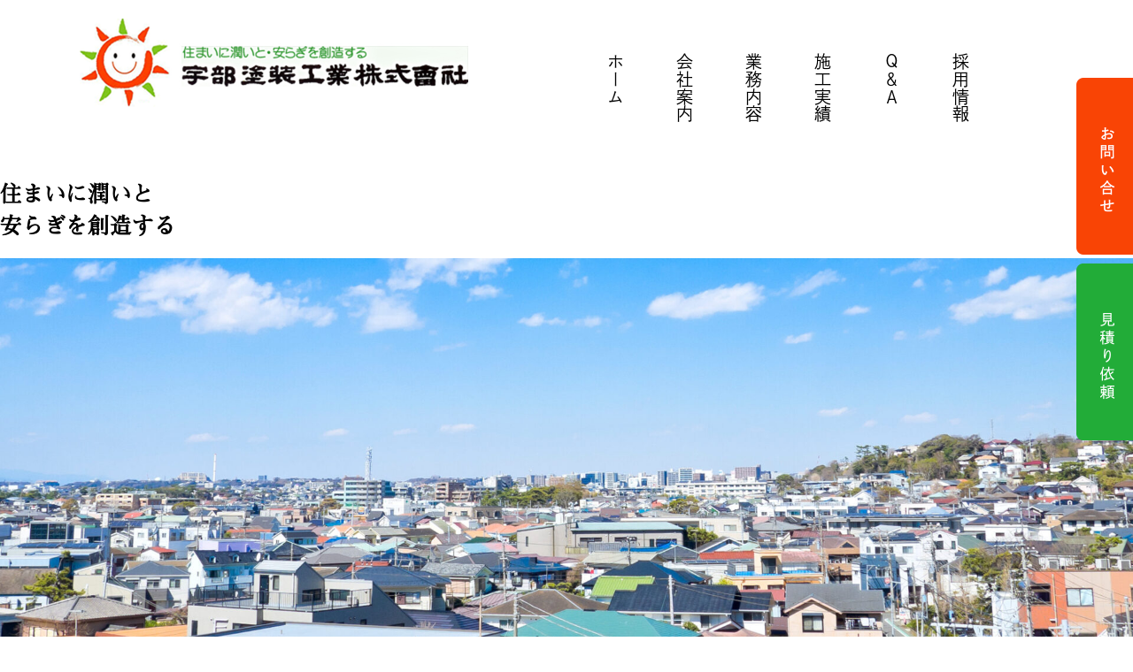

--- FILE ---
content_type: text/html; charset=UTF-8
request_url: https://www.ubetosou.com/2019/02/
body_size: 11998
content:
<!doctype html>
<html>

<head prefix="og: http://ogp.me/ns# fb: http://ogp.me/ns/fb# website: http://ogp.me/ns/website#">
  <meta charset="utf-8">
  <meta http-equiv="X-UA-Compatible" content="IE=Edge" />
  <meta property="og:type" content="website" />
  <meta property="og:locale" content="ja_JP">
  <meta name="viewport" content="width=device-width">
  <meta name="format-detection" content="telephone=no">


  <link rel="shortcut icon" type="image/vnd.microsoft.icon" href="https://www.ubetosou.com/cms/wp-content/themes/ubetosou/assets/img/favicon.ico">

  <link rel="apple-touch-icon" sizes="180x180" href="https://www.ubetosou.com/cms/wp-content/themes/ubetosou/assets/img/icon.png">
  <link rel="apple-touch-icon-precomposed" href="https://www.ubetosou.com/cms/wp-content/themes/ubetosou/assets/img/icon.png">

  <meta name="twitter:card" content="summary_large_image" />
  <meta name="twitter:image" content="https://www.ubetosou.com/cms/wp-content/themes/ubetosou/assets/img/fb.jpg">
  <meta property="og:image" content="https://www.ubetosou.com/cms/wp-content/themes/ubetosou/assets/img/fb.jpg">
  <meta property="og:image:width" content="1200" />
  <meta property="og:image:height" content="630" />
  <meta property="og:url" content="https://www.ubetosou.com">
  <meta property="og:description" content="山口県宇部市の宇部塗装工業は「どんなに小さな工事でも誠実施工」をモットーに、住宅、店舗のリフォームや防水、耐震、補修工事など建物に関するあらゆる分野で皆様の暮らしにお応えしています。">
  <meta name="twitter:description" content="山口県宇部市の宇部塗装工業は「どんなに小さな工事でも誠実施工」をモットーに、住宅、店舗のリフォームや防水、耐震、補修工事など建物に関するあらゆる分野で皆様の暮らしにお応えしています。">
  <meta property="og:title" content="2月 &#8211; 2019 &#8211; 宇部塗装工業株式会社 | 山口県宇部市の塗装・建築・防水工事 | 山口県宇部市の宇部塗装工業は「どんなに小さな工事でも誠実施工」をモットーに、住宅、店舗のリフォームや防水、耐震、補修工事など建物に関するあらゆる分野で皆様の暮らしにお応えしています。">
  <meta property="og:site_name" content="2月 &#8211; 2019 &#8211; 宇部塗装工業株式会社 | 山口県宇部市の塗装・建築・防水工事 | 山口県宇部市の宇部塗装工業は「どんなに小さな工事でも誠実施工」をモットーに、住宅、店舗のリフォームや防水、耐震、補修工事など建物に関するあらゆる分野で皆様の暮らしにお応えしています。">
  <meta name="twitter:title" content="2月 &#8211; 2019 &#8211; 宇部塗装工業株式会社 | 山口県宇部市の塗装・建築・防水工事 | 山口県宇部市の宇部塗装工業は「どんなに小さな工事でも誠実施工」をモットーに、住宅、店舗のリフォームや防水、耐震、補修工事など建物に関するあらゆる分野で皆様の暮らしにお応えしています。">

  <meta name="keywords" content="外壁,塗装,補修,耐震,防水工事">
  <meta name="description" content="山口県宇部市の宇部塗装工業は「どんなに小さな工事でも誠実施工」をモットーに、住宅、店舗のリフォームや防水、耐震、補修工事など建物に関するあらゆる分野で皆様の暮らしにお応えしています。">


  <link rel="stylesheet" href="https://cdnjs.cloudflare.com/ajax/libs/10up-sanitize.css/12.0.1/sanitize.min.css">
  <link rel="stylesheet" href="https://www.ubetosou.com/cms/wp-content/themes/ubetosou/assets/css/common.css?20260122101359">
      <link rel="stylesheet" href="https://www.ubetosou.com/cms/wp-content/themes/ubetosou/assets/css/style.css?20260122101359">
    <link rel="stylesheet" media="screen and (max-width: 640px)" href="https://www.ubetosou.com/cms/wp-content/themes/ubetosou/assets/css/sp.css?20260122101359">

  <script>
    (function(d) {
      var config = {
          kitId: 'eml0zaf',
          scriptTimeout: 3000,
          async: true
        },
        h = d.documentElement,
        t = setTimeout(function() {
          h.className = h.className.replace(/\bwf-loading\b/g, "") + " wf-inactive";
        }, config.scriptTimeout),
        tk = d.createElement("script"),
        f = false,
        s = d.getElementsByTagName("script")[0],
        a;
      h.className += " wf-loading";
      tk.src = 'https://use.typekit.net/' + config.kitId + '.js';
      tk.async = true;
      tk.onload = tk.onreadystatechange = function() {
        a = this.readyState;
        if (f || a && a != "complete" && a != "loaded") return;
        f = true;
        clearTimeout(t);
        try {
          Typekit.load(config)
        } catch (e) {}
      };
      s.parentNode.insertBefore(tk, s)
    })(document);
  </script>

<!-- <script src="https://code.jquery.com/jquery-2.2.4.min.js"></script> -->
  <title>2019年2月 | 宇部塗装工業株式会社 | 山口県宇部市の塗装・建築・防水工事</title>
<meta name='robots' content='max-image-preview:large' />
<link rel='dns-prefetch' href='//ajax.googleapis.com' />
<link rel='stylesheet' id='wp-block-library-css' href='https://www.ubetosou.com/cms/wp-includes/css/dist/block-library/style.min.css?ver=6.4.7' type='text/css' media='all' />
<style id='classic-theme-styles-inline-css' type='text/css'>
/*! This file is auto-generated */
.wp-block-button__link{color:#fff;background-color:#32373c;border-radius:9999px;box-shadow:none;text-decoration:none;padding:calc(.667em + 2px) calc(1.333em + 2px);font-size:1.125em}.wp-block-file__button{background:#32373c;color:#fff;text-decoration:none}
</style>
<style id='global-styles-inline-css' type='text/css'>
body{--wp--preset--color--black: #000000;--wp--preset--color--cyan-bluish-gray: #abb8c3;--wp--preset--color--white: #ffffff;--wp--preset--color--pale-pink: #f78da7;--wp--preset--color--vivid-red: #cf2e2e;--wp--preset--color--luminous-vivid-orange: #ff6900;--wp--preset--color--luminous-vivid-amber: #fcb900;--wp--preset--color--light-green-cyan: #7bdcb5;--wp--preset--color--vivid-green-cyan: #00d084;--wp--preset--color--pale-cyan-blue: #8ed1fc;--wp--preset--color--vivid-cyan-blue: #0693e3;--wp--preset--color--vivid-purple: #9b51e0;--wp--preset--gradient--vivid-cyan-blue-to-vivid-purple: linear-gradient(135deg,rgba(6,147,227,1) 0%,rgb(155,81,224) 100%);--wp--preset--gradient--light-green-cyan-to-vivid-green-cyan: linear-gradient(135deg,rgb(122,220,180) 0%,rgb(0,208,130) 100%);--wp--preset--gradient--luminous-vivid-amber-to-luminous-vivid-orange: linear-gradient(135deg,rgba(252,185,0,1) 0%,rgba(255,105,0,1) 100%);--wp--preset--gradient--luminous-vivid-orange-to-vivid-red: linear-gradient(135deg,rgba(255,105,0,1) 0%,rgb(207,46,46) 100%);--wp--preset--gradient--very-light-gray-to-cyan-bluish-gray: linear-gradient(135deg,rgb(238,238,238) 0%,rgb(169,184,195) 100%);--wp--preset--gradient--cool-to-warm-spectrum: linear-gradient(135deg,rgb(74,234,220) 0%,rgb(151,120,209) 20%,rgb(207,42,186) 40%,rgb(238,44,130) 60%,rgb(251,105,98) 80%,rgb(254,248,76) 100%);--wp--preset--gradient--blush-light-purple: linear-gradient(135deg,rgb(255,206,236) 0%,rgb(152,150,240) 100%);--wp--preset--gradient--blush-bordeaux: linear-gradient(135deg,rgb(254,205,165) 0%,rgb(254,45,45) 50%,rgb(107,0,62) 100%);--wp--preset--gradient--luminous-dusk: linear-gradient(135deg,rgb(255,203,112) 0%,rgb(199,81,192) 50%,rgb(65,88,208) 100%);--wp--preset--gradient--pale-ocean: linear-gradient(135deg,rgb(255,245,203) 0%,rgb(182,227,212) 50%,rgb(51,167,181) 100%);--wp--preset--gradient--electric-grass: linear-gradient(135deg,rgb(202,248,128) 0%,rgb(113,206,126) 100%);--wp--preset--gradient--midnight: linear-gradient(135deg,rgb(2,3,129) 0%,rgb(40,116,252) 100%);--wp--preset--font-size--small: 13px;--wp--preset--font-size--medium: 20px;--wp--preset--font-size--large: 36px;--wp--preset--font-size--x-large: 42px;--wp--preset--spacing--20: 0.44rem;--wp--preset--spacing--30: 0.67rem;--wp--preset--spacing--40: 1rem;--wp--preset--spacing--50: 1.5rem;--wp--preset--spacing--60: 2.25rem;--wp--preset--spacing--70: 3.38rem;--wp--preset--spacing--80: 5.06rem;--wp--preset--shadow--natural: 6px 6px 9px rgba(0, 0, 0, 0.2);--wp--preset--shadow--deep: 12px 12px 50px rgba(0, 0, 0, 0.4);--wp--preset--shadow--sharp: 6px 6px 0px rgba(0, 0, 0, 0.2);--wp--preset--shadow--outlined: 6px 6px 0px -3px rgba(255, 255, 255, 1), 6px 6px rgba(0, 0, 0, 1);--wp--preset--shadow--crisp: 6px 6px 0px rgba(0, 0, 0, 1);}:where(.is-layout-flex){gap: 0.5em;}:where(.is-layout-grid){gap: 0.5em;}body .is-layout-flow > .alignleft{float: left;margin-inline-start: 0;margin-inline-end: 2em;}body .is-layout-flow > .alignright{float: right;margin-inline-start: 2em;margin-inline-end: 0;}body .is-layout-flow > .aligncenter{margin-left: auto !important;margin-right: auto !important;}body .is-layout-constrained > .alignleft{float: left;margin-inline-start: 0;margin-inline-end: 2em;}body .is-layout-constrained > .alignright{float: right;margin-inline-start: 2em;margin-inline-end: 0;}body .is-layout-constrained > .aligncenter{margin-left: auto !important;margin-right: auto !important;}body .is-layout-constrained > :where(:not(.alignleft):not(.alignright):not(.alignfull)){max-width: var(--wp--style--global--content-size);margin-left: auto !important;margin-right: auto !important;}body .is-layout-constrained > .alignwide{max-width: var(--wp--style--global--wide-size);}body .is-layout-flex{display: flex;}body .is-layout-flex{flex-wrap: wrap;align-items: center;}body .is-layout-flex > *{margin: 0;}body .is-layout-grid{display: grid;}body .is-layout-grid > *{margin: 0;}:where(.wp-block-columns.is-layout-flex){gap: 2em;}:where(.wp-block-columns.is-layout-grid){gap: 2em;}:where(.wp-block-post-template.is-layout-flex){gap: 1.25em;}:where(.wp-block-post-template.is-layout-grid){gap: 1.25em;}.has-black-color{color: var(--wp--preset--color--black) !important;}.has-cyan-bluish-gray-color{color: var(--wp--preset--color--cyan-bluish-gray) !important;}.has-white-color{color: var(--wp--preset--color--white) !important;}.has-pale-pink-color{color: var(--wp--preset--color--pale-pink) !important;}.has-vivid-red-color{color: var(--wp--preset--color--vivid-red) !important;}.has-luminous-vivid-orange-color{color: var(--wp--preset--color--luminous-vivid-orange) !important;}.has-luminous-vivid-amber-color{color: var(--wp--preset--color--luminous-vivid-amber) !important;}.has-light-green-cyan-color{color: var(--wp--preset--color--light-green-cyan) !important;}.has-vivid-green-cyan-color{color: var(--wp--preset--color--vivid-green-cyan) !important;}.has-pale-cyan-blue-color{color: var(--wp--preset--color--pale-cyan-blue) !important;}.has-vivid-cyan-blue-color{color: var(--wp--preset--color--vivid-cyan-blue) !important;}.has-vivid-purple-color{color: var(--wp--preset--color--vivid-purple) !important;}.has-black-background-color{background-color: var(--wp--preset--color--black) !important;}.has-cyan-bluish-gray-background-color{background-color: var(--wp--preset--color--cyan-bluish-gray) !important;}.has-white-background-color{background-color: var(--wp--preset--color--white) !important;}.has-pale-pink-background-color{background-color: var(--wp--preset--color--pale-pink) !important;}.has-vivid-red-background-color{background-color: var(--wp--preset--color--vivid-red) !important;}.has-luminous-vivid-orange-background-color{background-color: var(--wp--preset--color--luminous-vivid-orange) !important;}.has-luminous-vivid-amber-background-color{background-color: var(--wp--preset--color--luminous-vivid-amber) !important;}.has-light-green-cyan-background-color{background-color: var(--wp--preset--color--light-green-cyan) !important;}.has-vivid-green-cyan-background-color{background-color: var(--wp--preset--color--vivid-green-cyan) !important;}.has-pale-cyan-blue-background-color{background-color: var(--wp--preset--color--pale-cyan-blue) !important;}.has-vivid-cyan-blue-background-color{background-color: var(--wp--preset--color--vivid-cyan-blue) !important;}.has-vivid-purple-background-color{background-color: var(--wp--preset--color--vivid-purple) !important;}.has-black-border-color{border-color: var(--wp--preset--color--black) !important;}.has-cyan-bluish-gray-border-color{border-color: var(--wp--preset--color--cyan-bluish-gray) !important;}.has-white-border-color{border-color: var(--wp--preset--color--white) !important;}.has-pale-pink-border-color{border-color: var(--wp--preset--color--pale-pink) !important;}.has-vivid-red-border-color{border-color: var(--wp--preset--color--vivid-red) !important;}.has-luminous-vivid-orange-border-color{border-color: var(--wp--preset--color--luminous-vivid-orange) !important;}.has-luminous-vivid-amber-border-color{border-color: var(--wp--preset--color--luminous-vivid-amber) !important;}.has-light-green-cyan-border-color{border-color: var(--wp--preset--color--light-green-cyan) !important;}.has-vivid-green-cyan-border-color{border-color: var(--wp--preset--color--vivid-green-cyan) !important;}.has-pale-cyan-blue-border-color{border-color: var(--wp--preset--color--pale-cyan-blue) !important;}.has-vivid-cyan-blue-border-color{border-color: var(--wp--preset--color--vivid-cyan-blue) !important;}.has-vivid-purple-border-color{border-color: var(--wp--preset--color--vivid-purple) !important;}.has-vivid-cyan-blue-to-vivid-purple-gradient-background{background: var(--wp--preset--gradient--vivid-cyan-blue-to-vivid-purple) !important;}.has-light-green-cyan-to-vivid-green-cyan-gradient-background{background: var(--wp--preset--gradient--light-green-cyan-to-vivid-green-cyan) !important;}.has-luminous-vivid-amber-to-luminous-vivid-orange-gradient-background{background: var(--wp--preset--gradient--luminous-vivid-amber-to-luminous-vivid-orange) !important;}.has-luminous-vivid-orange-to-vivid-red-gradient-background{background: var(--wp--preset--gradient--luminous-vivid-orange-to-vivid-red) !important;}.has-very-light-gray-to-cyan-bluish-gray-gradient-background{background: var(--wp--preset--gradient--very-light-gray-to-cyan-bluish-gray) !important;}.has-cool-to-warm-spectrum-gradient-background{background: var(--wp--preset--gradient--cool-to-warm-spectrum) !important;}.has-blush-light-purple-gradient-background{background: var(--wp--preset--gradient--blush-light-purple) !important;}.has-blush-bordeaux-gradient-background{background: var(--wp--preset--gradient--blush-bordeaux) !important;}.has-luminous-dusk-gradient-background{background: var(--wp--preset--gradient--luminous-dusk) !important;}.has-pale-ocean-gradient-background{background: var(--wp--preset--gradient--pale-ocean) !important;}.has-electric-grass-gradient-background{background: var(--wp--preset--gradient--electric-grass) !important;}.has-midnight-gradient-background{background: var(--wp--preset--gradient--midnight) !important;}.has-small-font-size{font-size: var(--wp--preset--font-size--small) !important;}.has-medium-font-size{font-size: var(--wp--preset--font-size--medium) !important;}.has-large-font-size{font-size: var(--wp--preset--font-size--large) !important;}.has-x-large-font-size{font-size: var(--wp--preset--font-size--x-large) !important;}
.wp-block-navigation a:where(:not(.wp-element-button)){color: inherit;}
:where(.wp-block-post-template.is-layout-flex){gap: 1.25em;}:where(.wp-block-post-template.is-layout-grid){gap: 1.25em;}
:where(.wp-block-columns.is-layout-flex){gap: 2em;}:where(.wp-block-columns.is-layout-grid){gap: 2em;}
.wp-block-pullquote{font-size: 1.5em;line-height: 1.6;}
</style>
<link rel='stylesheet' id='wp-pagenavi-css' href='https://www.ubetosou.com/cms/wp-content/plugins/wp-pagenavi/pagenavi-css.css?ver=2.70' type='text/css' media='all' />
<link rel='stylesheet' id='fancybox-css' href='https://www.ubetosou.com/cms/wp-content/plugins/easy-fancybox/fancybox/1.5.4/jquery.fancybox.min.css?ver=6.4.7' type='text/css' media='screen' />
<script type="text/javascript" src="//ajax.googleapis.com/ajax/libs/jquery/2.2.4/jquery.min.js?ver=2.2.4" id="jquery-js"></script>
<link rel="https://api.w.org/" href="https://www.ubetosou.com/wp-json/" /><link rel="EditURI" type="application/rsd+xml" title="RSD" href="https://www.ubetosou.com/cms/xmlrpc.php?rsd" />
<meta name="generator" content="WordPress 6.4.7" />
<noscript><style>.lazyload[data-src]{display:none !important;}</style></noscript><style>.lazyload{background-image:none !important;}.lazyload:before{background-image:none !important;}</style>
<!-- Global site tag (gtag.js) - Google Analytics -->
<script async src="https://www.googletagmanager.com/gtag/js?id=G-99WTVY67PK"></script>
<script>
  window.dataLayer = window.dataLayer || [];
  function gtag(){dataLayer.push(arguments);}
  gtag('js', new Date());

  gtag('config', 'G-99WTVY67PK');
  gtag('config', 'UA-52392276-42');
</script>
</head>

<body data-rsssl=1 class="home drawer drawer--top drawer--navbarTopGutter">

  <div class="sp-mode">
    <div class="drawer-navbar drawer-navbar--fixed" role="banner">
      <div class="drawer-container">
        <div class="drawer-navbar-header">
          <a class="drawer-brand" href="https://www.ubetosou.com"><img src="[data-uri]" alt="宇部塗装工業株式会社" data-src="https://www.ubetosou.com/cms/wp-content/themes/ubetosou/assets/img/common/logo.jpg" decoding="async" class="lazyload" data-eio-rwidth="878" data-eio-rheight="200"><noscript><img src="https://www.ubetosou.com/cms/wp-content/themes/ubetosou/assets/img/common/logo.jpg" alt="宇部塗装工業株式会社" data-eio="l"></noscript></a>
          <button type="button" class="drawer-toggle drawer-hamburger">
            <span class="sr-only">toggle navigation</span>
            <span class="drawer-hamburger-icon"></span>
          </button>
        </div>

        <nav class="drawer-nav" role="navigation">
          <ul class="drawer-menu">
            <li><a class="drawer-menu-item" href="https://www.ubetosou.com">ホーム</a></li>
            <li class="drawer-dropdown">
              <a class="drawer-menu-item" href="#" data-toggle="dropdown" role="button" aria-expanded="false">
                会社案内 <span class="drawer-caret"></span>
              </a>
              <ul class="drawer-dropdown-menu">
                <li><a class="drawer-dropdown-menu-item" href="https://www.ubetosou.com/news/">お知らせ</a></li>
                <li><a class="drawer-dropdown-menu-item" href="https://www.ubetosou.com/company/">会社案内</a></li>
                <li><a class="drawer-dropdown-menu-item" href="https://www.ubetosou.com/company/greeting/">社長挨拶</a></li>
                <li><a class="drawer-dropdown-menu-item" href="https://www.ubetosou.com/company/#history">沿革</a></li>
                <li><a class="drawer-dropdown-menu-item" href="https://www.ubetosou.com/company/access/">アクセス</a></li>
              </ul>
            </li>
            <li class="drawer-dropdown">
              <a class="drawer-menu-item" href="#" data-toggle="dropdown" role="button" aria-expanded="false">
                業務内容 <span class="drawer-caret"></span>
              </a>
              <ul class="drawer-dropdown-menu">
                <li><a class="drawer-dropdown-menu-item" href="https://www.ubetosou.com/business/">業務内容</a></li>
                <li><a class="drawer-dropdown-menu-item" href="https://www.ubetosou.com/business/reform/">住宅リフォーム</a></li>
                <li><a class="drawer-dropdown-menu-item" href="https://www.ubetosou.com/business/painting/">塗装工事</a></li>
                <li><a class="drawer-dropdown-menu-item" href="https://www.ubetosou.com/business/waterproof/">防水工事</a></li>
                <li><a class="drawer-dropdown-menu-item" href="https://www.ubetosou.com/business/earthquake_proof/">構造補修・耐震工事</a></li>
              </ul>
            </li>
            <li class="drawer-dropdown">
              <a class="drawer-menu-item" href="#" data-toggle="dropdown" role="button" aria-expanded="false">
                採用情報 <span class="drawer-caret"></span>
              </a>
              <ul class="drawer-dropdown-menu">
                <li><a class="drawer-dropdown-menu-item" href="https://www.ubetosou.com/recruit/">採用情報</a></li>
                <li><a class="drawer-dropdown-menu-item" href="https://www.ubetosou.com/recruit/day/">一日の流れ</a></li>
                <li><a class="drawer-dropdown-menu-item" href="https://www.ubetosou.com/recruit/message/">先輩社員の声</a></li>
              </ul>
            </li>
            <li><a class="drawer-menu-item" href="https://www.ubetosou.com/voice/">よくあるご質問</a></li>
            <li><a class="drawer-menu-item" href="https://www.ubetosou.com/result/">施工実績</a></li>
            <li class="drawer-dropdown">
              <a class="drawer-menu-item" href="#" data-toggle="dropdown" role="button" aria-expanded="false">
                その他 <span class="drawer-caret"></span>
              </a>
              <ul class="drawer-dropdown-menu">
                <li><a class="drawer-dropdown-menu-item" href="https://www.ubetosou.com/blog/">ブログ</a></li>
                <li><a class="drawer-dropdown-menu-item" href="https://www.ubetosou.com/recruit/">プライバシーポリシー</a></li>
                <li><a class="drawer-dropdown-menu-item" href="https://www.ubetosou.com/guide/">このサイトについて</a></li>
                <li><a class="drawer-dropdown-menu-item" href="https://www.ubetosou.com/sitemap/">サイトマップ</a></li>
              </ul>
            </li>
            <li class="info">
              <p class="btn"><a href="https://www.ubetosou.com/contact/"><i class="far fa-envelope"></i>お問い合わせ</a></p>
              <br><br>
              <p class="btn-1"><a href="https://www.ubetosou.com/estimate/"><i class="far fa-envelope"></i>見積り依頼</a></p>
            </li>
          </ul>
        </nav>

      </div>
    </div>
  </div><!-- /.sp-mode -->

  <header class="header">
    <div class="header__in">
      <h1 class="header__logo"><a href="https://www.ubetosou.com"><img src="[data-uri]" alt="宇部塗装工業株式会社" width="439" data-src="https://www.ubetosou.com/cms/wp-content/themes/ubetosou/assets/img/common/logo.jpg" decoding="async" class="lazyload" data-eio-rwidth="878" data-eio-rheight="200"><noscript><img src="https://www.ubetosou.com/cms/wp-content/themes/ubetosou/assets/img/common/logo.jpg" alt="宇部塗装工業株式会社" width="439" data-eio="l"></noscript></a></h1>
      <nav class="glnv">
        <ul class="glnv__list">
          <li><a href="https://www.ubetosou.com">ホーム</a></li>
          <li><a href="https://www.ubetosou.com/company/">会社案内</a></li>
          <li><a href="https://www.ubetosou.com/business/">業務内容</a></li>
          <li><a href="https://www.ubetosou.com/result/">施工実績</a></li>
          <li><a href="https://www.ubetosou.com/voice/">Ｑ＆Ａ</a></li>
          <li><a href="https://www.ubetosou.com/recruit/">採用情報</a></li>
        </ul><!-- /.glnv__list -->
      </nav>
    </div><!-- /.header__in -->
    <p class="header__contact">
      <a href="https://www.ubetosou.com/contact/"><img src="[data-uri]" alt="お問い合せ" width="64" data-src="https://www.ubetosou.com/cms/wp-content/themes/ubetosou/assets/img/common/btn_contact.png" decoding="async" class="lazyload" data-eio-rwidth="128" data-eio-rheight="400"><noscript><img src="https://www.ubetosou.com/cms/wp-content/themes/ubetosou/assets/img/common/btn_contact.png" alt="お問い合せ" width="64" data-eio="l"></noscript></a>
            <a href="https://www.ubetosou.com/estimate/"><img src="[data-uri]" alt="見積り" width="64" data-src="https://www.ubetosou.com/cms/wp-content/themes/ubetosou/assets/img/common/btn_estimate.png" decoding="async" class="lazyload" data-eio-rwidth="128" data-eio-rheight="400"><noscript><img src="https://www.ubetosou.com/cms/wp-content/themes/ubetosou/assets/img/common/btn_estimate.png" alt="見積り" width="64" data-eio="l"></noscript></a>
    </p><!-- /.header__contact -->

  </header>


<main class="main">
  <section class="kv">
    <h2 class="kv__ttl">
      住まいに潤いと<br>
      安らぎを創造する
    </h2>
    <p class="kv__img">
      <img src="[data-uri]" alt="" data-src="https://www.ubetosou.com/cms/wp-content/uploads/2021/06/mainimg_hero-scaled.jpg" decoding="async" class="lazyload" data-eio-rwidth="1920" data-eio-rheight="812"><noscript><img src="https://www.ubetosou.com/cms/wp-content/uploads/2021/06/mainimg_hero-scaled.jpg" alt="" data-eio="l"></noscript>
    </p><!-- /.kv__img -->
  </section>

  <div class="double">
    <section class="info">
      <h2 class="info__ttl">
        INFO
        <span class="info__ttl--small">お知らせ</span>
      </h2>
              <ul class="info__list">
                      <li>
              <p class="info__datearea">
                <span class="info__date">2025.12.16</span>
                <a class="info__label info__label--news" href="https://www.ubetosou.com/news/">NEWS</a>
              </p><!-- /.info__datearea -->
              <p class="info__this">
                <a href="https://www.ubetosou.com/news/%e5%b9%b4%e6%9c%ab%e5%b9%b4%e5%a7%8b%e4%bc%91%e6%a5%ad%e3%81%ae%e3%81%8a%e3%81%97%e3%82%89%e3%81%9b/">
                  年末年始休業のおしらせ                </a>
              </p><!-- /.info__this -->
            </li>
                      <li>
              <p class="info__datearea">
                <span class="info__date">2025.11.04</span>
                <a class="info__label info__label--news" href="https://www.ubetosou.com/news/">NEWS</a>
              </p><!-- /.info__datearea -->
              <p class="info__this">
                <a href="https://www.ubetosou.com/news/11-7%e9%87%91-%e8%87%a8%e6%99%82%e4%bc%91%e6%a5%ad%e3%81%ae%e3%81%8a%e7%9f%a5%e3%82%89%e3%81%9b/">
                  11/7(金) 臨時休業のお知らせ                </a>
              </p><!-- /.info__this -->
            </li>
                      <li>
              <p class="info__datearea">
                <span class="info__date">2025.08.07</span>
                <a class="info__label info__label--news" href="https://www.ubetosou.com/news/">NEWS</a>
              </p><!-- /.info__datearea -->
              <p class="info__this">
                <a href="https://www.ubetosou.com/news/%e5%a4%8f%e5%ad%a3%e4%bc%91%e6%9a%87%e3%81%ae%e3%81%8a%e3%81%97%e3%82%89%e3%81%9b/">
                  夏季休暇のおしらせ                </a>
              </p><!-- /.info__this -->
            </li>
                      <li>
              <p class="info__datearea">
                <span class="info__date">2025.05.29</span>
                <a class="info__label info__label--news" href="https://www.ubetosou.com/news/">NEWS</a>
              </p><!-- /.info__datearea -->
              <p class="info__this">
                <a href="https://www.ubetosou.com/news/5-30%e9%87%91%ef%bd%9e5-31%e5%9c%9f%e8%87%a8%e6%99%82%e4%bc%91%e6%a5%ad%e3%81%ae%e3%81%8a%e7%9f%a5%e3%82%89%e3%81%9b/">
                  5/30～5/31 臨時休業のお知らせ                </a>
              </p><!-- /.info__this -->
            </li>
                  </ul><!-- /.info__list -->
            <p class="info__more">
        <a href="https://www.ubetosou.com/news/">お知らせ一覧</a>
      </p><!-- /.info__more -->
    </section>
    <section class="info">
      <h2 class="info__ttl info__ttl--blog">
        BLOG
        <span class="info__ttl--small">ブログ</span>
      </h2>
              <ul class="info__list">
                      <li>
              <p class="info__datearea">
                <span class="info__date">2026.01.20</span>
                <a class="info__label info__label--blog" href="https://www.ubetosou.com/kouhou-blog/">広報ブログ</a>
              </p><!-- /.info__datearea -->
              <p class="info__this">
                <a href="https://www.ubetosou.com/blog/kouhou-blog/%e3%82%af%e3%83%aa%e3%83%bc%e3%83%b3%e3%83%ac%e3%83%bc%e3%82%b6%e3%83%bc%e5%b7%a5%e6%b3%95-%e7%8f%be%e5%a0%b4%e3%83%87%e3%83%a2%ef%bc%81/">
                  クリーンレーザー工法 現場デモ！                </a>
              </p><!-- /.info__this -->
            </li>
                      <li>
              <p class="info__datearea">
                <span class="info__date">2026.01.13</span>
                <a class="info__label info__label--blog" href="https://www.ubetosou.com/kouhou-blog/">広報ブログ</a>
              </p><!-- /.info__datearea -->
              <p class="info__this">
                <a href="https://www.ubetosou.com/blog/kouhou-blog/%e5%bf%98%e5%b9%b4%e4%bc%9a%f0%9f%8e%89-in-%e3%83%8e%e3%83%bc%e3%83%88%e3%83%ab%e3%83%80%e3%83%a0%e5%ae%87%e9%83%a8%e3%81%95%e3%82%93/">
                  忘年会🎉 in ノートルダム宇部さん                </a>
              </p><!-- /.info__this -->
            </li>
                      <li>
              <p class="info__datearea">
                <span class="info__date">2026.01.06</span>
                <a class="info__label info__label--blog" href="https://www.ubetosou.com/kouhou-blog/">広報ブログ</a>
              </p><!-- /.info__datearea -->
              <p class="info__this">
                <a href="https://www.ubetosou.com/blog/kouhou-blog/%ef%bc%92%ef%bc%90%ef%bc%92%ef%bc%96%e5%b9%b4%e3%82%b9%e3%82%bf%e3%83%bc%e3%83%88%f0%9f%8c%9e/">
                  ２０２６年スタート🌞                </a>
              </p><!-- /.info__this -->
            </li>
                      <li>
              <p class="info__datearea">
                <span class="info__date">2025.12.23</span>
                <a class="info__label info__label--blog" href="https://www.ubetosou.com/kouhou-blog/">広報ブログ</a>
              </p><!-- /.info__datearea -->
              <p class="info__this">
                <a href="https://www.ubetosou.com/blog/kouhou-blog/%e3%81%b0%e3%82%93%e6%ad%af%e7%a7%91%e3%81%95%e3%82%93-before%e2%86%92%e2%86%92after%e2%9c%a8/">
                  ばん歯科さん Before→→After✨                </a>
              </p><!-- /.info__this -->
            </li>
                  </ul><!-- /.info__list -->
            <p class="info__more info__more--blog">
        <a href="https://www.ubetosou.com/blog/">ブログ一覧</a>
      </p><!-- /.info__more -->
    </section>

  </div><!-- /.double -->

  <section class="about">
    <p class="about__img">
      <img src="[data-uri]" alt="" data-src="https://www.ubetosou.com/cms/wp-content/uploads/2021/06/DSC_6398-scaled.jpg" decoding="async" class="lazyload" data-eio-rwidth="1920" data-eio-rheight="1280"><noscript><img src="https://www.ubetosou.com/cms/wp-content/uploads/2021/06/DSC_6398-scaled.jpg" alt="" data-eio="l"></noscript>
    </p><!-- /.about__img -->
    <div class="about__detail">
      <h2 class="about__ttl">お家の塗り替えしてみませんか？</h2>
      <p class="about__txt">
        小さな修繕からでもご相談に乗りますので、<br />
お気軽にお問い合わせください。<br />
<br />
もちろん相談料は無料です。<br />
<br />
<br />
<br />
      </p><!-- /.about__txt -->
      <p class="about__more">
        <a href="https://www.ubetosou.com/company/">会社概要を見る</a>
      </p><!-- /.about__more -->
    </div><!-- /.about__detail -->
  </section>

  <section class="needs">
    <h2 class="needs__ttl">
      <span class="needs__ttl--big">確</span>かな<span class="needs__ttl--big">技術</span>と<span class="needs__ttl--big">豊富</span>な実績で<br>あらゆるニーズにお<span class="needs__ttl--big">応</span>えしています。
    </h2>
    <ul class="needs__list">
      <li><a href="https://www.ubetosou.com/needs/reform/">
          <p class="needs__img"><img src="[data-uri]" alt="住宅リフォーム" data-src="https://www.ubetosou.com/cms/wp-content/uploads/2021/06/RIMG5208.jpg" decoding="async" class="lazyload" data-eio-rwidth="1920" data-eio-rheight="1440"><noscript><img src="https://www.ubetosou.com/cms/wp-content/uploads/2021/06/RIMG5208.jpg" alt="住宅リフォーム" data-eio="l"></noscript></p>
          <div class="needs__in">
            <h3 class="needs__sub">住宅リフォーム</h3>
            <p class="needs__spell">
              Business Content
            </p><!-- /.needs__spell -->
          </div><!-- /.needs__in -->
        </a></li>
      <li><a href="https://www.ubetosou.com/needs/painting/">
          <p class="needs__img"><img src="[data-uri]" alt="塗装工事" data-src="https://www.ubetosou.com/cms/wp-content/uploads/2021/06/水管橋１.jpg" decoding="async" class="lazyload" data-eio-rwidth="1600" data-eio-rheight="1200"><noscript><img src="https://www.ubetosou.com/cms/wp-content/uploads/2021/06/水管橋１.jpg" alt="塗装工事" data-eio="l"></noscript></p>
          <div class="needs__in">
            <h3 class="needs__sub">塗装工事</h3>
            <p class="needs__spell">
              Business Content
            </p><!-- /.needs__spell -->
          </div><!-- /.needs__in -->
        </a></li>
      <li><a href="https://www.ubetosou.com/needs/waterproof/">
          <p class="needs__img"><img src="[data-uri]" alt="防水工事" data-src="https://www.ubetosou.com/cms/wp-content/uploads/2021/06/DSCF0966.jpg" decoding="async" class="lazyload" data-eio-rwidth="1600" data-eio-rheight="1200"><noscript><img src="https://www.ubetosou.com/cms/wp-content/uploads/2021/06/DSCF0966.jpg" alt="防水工事" data-eio="l"></noscript></p>
          <div class="needs__in">
            <h3 class="needs__sub">防水工事</h3>
            <p class="needs__spell">
              Business Content
            </p><!-- /.needs__spell -->
          </div><!-- /.needs__in -->
        </a></li>
      <li><a href="https://www.ubetosou.com/needs/earthquake_proof/">
          <p class="needs__img"><img src="[data-uri]" alt="住宅リフォーム" data-src="https://www.ubetosou.com/cms/wp-content/uploads/2021/06/2018_0112ﾈｵﾗｲﾌ下松1、120001-scaled.jpg" decoding="async" class="lazyload" data-eio-rwidth="1920" data-eio-rheight="1440"><noscript><img src="https://www.ubetosou.com/cms/wp-content/uploads/2021/06/2018_0112ﾈｵﾗｲﾌ下松1、120001-scaled.jpg" alt="住宅リフォーム" data-eio="l"></noscript></p>
          <div class="needs__in">
            <h3 class="needs__sub">マンション大規模修繕工事</h3>
            <p class="needs__spell">
              Business Content
            </p><!-- /.needs__spell -->
          </div><!-- /.needs__in -->
        </a></li>
    </ul><!-- /.needs__list -->
  </section>

  <section class="result">
    <h2 class="result__ttl">宇部塗装工業の実績</h2>
          <ul class="result__list">
                  <li><a href="https://www.ubetosou.com/result/%e5%a4%a9%e4%ba%95%e9%9b%a8%e6%bc%8f%e3%82%8a%e4%bf%ae%e7%b9%95%e5%b7%a5%e4%ba%8b/">
              <figure class="hover-parent">
                <img width="300" height="225" src="[data-uri]" class="attachment-medium size-medium wp-post-image lazyload" alt="" decoding="async" fetchpriority="high"   data-src="https://www.ubetosou.com/cms/wp-content/uploads/2021/07/IMG_0155-300x225.jpg" data-srcset="https://www.ubetosou.com/cms/wp-content/uploads/2021/07/IMG_0155-300x225.jpg 300w, https://www.ubetosou.com/cms/wp-content/uploads/2021/07/IMG_0155-1024x768.jpg 1024w, https://www.ubetosou.com/cms/wp-content/uploads/2021/07/IMG_0155-768x576.jpg 768w, https://www.ubetosou.com/cms/wp-content/uploads/2021/07/IMG_0155-1536x1152.jpg 1536w, https://www.ubetosou.com/cms/wp-content/uploads/2021/07/IMG_0155.jpg 1920w" data-sizes="auto" data-eio-rwidth="300" data-eio-rheight="225" /><noscript><img width="300" height="225" src="https://www.ubetosou.com/cms/wp-content/uploads/2021/07/IMG_0155-300x225.jpg" class="attachment-medium size-medium wp-post-image" alt="" decoding="async" fetchpriority="high" srcset="https://www.ubetosou.com/cms/wp-content/uploads/2021/07/IMG_0155-300x225.jpg 300w, https://www.ubetosou.com/cms/wp-content/uploads/2021/07/IMG_0155-1024x768.jpg 1024w, https://www.ubetosou.com/cms/wp-content/uploads/2021/07/IMG_0155-768x576.jpg 768w, https://www.ubetosou.com/cms/wp-content/uploads/2021/07/IMG_0155-1536x1152.jpg 1536w, https://www.ubetosou.com/cms/wp-content/uploads/2021/07/IMG_0155.jpg 1920w" sizes="(max-width: 300px) 100vw, 300px" data-eio="l" /></noscript>                <figcaption class="hover-mask">
                  <h3 class="result__sub">
                    <span class="result__sub--small">防水工事</span>
                    天井雨漏り修繕工事                  </h3>
                  <p class="result__more">
                    <img src="[data-uri]" alt="more" width="95" data-src="https://www.ubetosou.com/cms/wp-content/themes/ubetosou/assets/img/common/btn_more.png" decoding="async" class="lazyload" data-eio-rwidth="190" data-eio-rheight="48"><noscript><img src="https://www.ubetosou.com/cms/wp-content/themes/ubetosou/assets/img/common/btn_more.png" alt="more" width="95" data-eio="l"></noscript>
                  </p><!-- /.result__more -->
                </figcaption>
              </figure>
            </a></li>
                  <li><a href="https://www.ubetosou.com/result/%e6%b4%9e%e9%96%80%e5%86%85%e3%81%ae%e5%a1%97%e8%a3%85/">
              <figure class="hover-parent">
                <img width="300" height="225" src="[data-uri]" class="attachment-medium size-medium wp-post-image lazyload" alt="" decoding="async"   data-src="https://www.ubetosou.com/cms/wp-content/uploads/2021/03/2018_0411萩土木04110112-300x225.jpg" data-srcset="https://www.ubetosou.com/cms/wp-content/uploads/2021/03/2018_0411萩土木04110112-300x225.jpg 300w, https://www.ubetosou.com/cms/wp-content/uploads/2021/03/2018_0411萩土木04110112-1024x768.jpg 1024w, https://www.ubetosou.com/cms/wp-content/uploads/2021/03/2018_0411萩土木04110112-768x576.jpg 768w, https://www.ubetosou.com/cms/wp-content/uploads/2021/03/2018_0411萩土木04110112-1536x1152.jpg 1536w, https://www.ubetosou.com/cms/wp-content/uploads/2021/03/2018_0411萩土木04110112-2048x1536.jpg 2048w, https://www.ubetosou.com/cms/wp-content/uploads/2021/03/2018_0411萩土木04110112-scaled.jpg 1920w" data-sizes="auto" data-eio-rwidth="300" data-eio-rheight="225" /><noscript><img width="300" height="225" src="https://www.ubetosou.com/cms/wp-content/uploads/2021/03/2018_0411萩土木04110112-300x225.jpg" class="attachment-medium size-medium wp-post-image" alt="" decoding="async" srcset="https://www.ubetosou.com/cms/wp-content/uploads/2021/03/2018_0411萩土木04110112-300x225.jpg 300w, https://www.ubetosou.com/cms/wp-content/uploads/2021/03/2018_0411萩土木04110112-1024x768.jpg 1024w, https://www.ubetosou.com/cms/wp-content/uploads/2021/03/2018_0411萩土木04110112-768x576.jpg 768w, https://www.ubetosou.com/cms/wp-content/uploads/2021/03/2018_0411萩土木04110112-1536x1152.jpg 1536w, https://www.ubetosou.com/cms/wp-content/uploads/2021/03/2018_0411萩土木04110112-2048x1536.jpg 2048w, https://www.ubetosou.com/cms/wp-content/uploads/2021/03/2018_0411萩土木04110112-scaled.jpg 1920w" sizes="(max-width: 300px) 100vw, 300px" data-eio="l" /></noscript>                <figcaption class="hover-mask">
                  <h3 class="result__sub">
                    <span class="result__sub--small">塗装工事</span>
                    洞門内の鉄骨塗装                  </h3>
                  <p class="result__more">
                    <img src="[data-uri]" alt="more" width="95" data-src="https://www.ubetosou.com/cms/wp-content/themes/ubetosou/assets/img/common/btn_more.png" decoding="async" class="lazyload" data-eio-rwidth="190" data-eio-rheight="48"><noscript><img src="https://www.ubetosou.com/cms/wp-content/themes/ubetosou/assets/img/common/btn_more.png" alt="more" width="95" data-eio="l"></noscript>
                  </p><!-- /.result__more -->
                </figcaption>
              </figure>
            </a></li>
                  <li><a href="https://www.ubetosou.com/result/%e5%b1%b1%e5%8f%a3%e5%a4%a7%e5%ad%a6%e5%a4%96%e5%a3%81%e8%a3%9c%e4%bf%ae/">
              <figure class="hover-parent">
                <img width="300" height="225" src="[data-uri]" class="attachment-medium size-medium wp-post-image lazyload" alt="" decoding="async"   data-src="https://www.ubetosou.com/cms/wp-content/uploads/2021/03/2018_1219山大工学部外壁補修工0151-300x225.jpg" data-srcset="https://www.ubetosou.com/cms/wp-content/uploads/2021/03/2018_1219山大工学部外壁補修工0151-300x225.jpg 300w, https://www.ubetosou.com/cms/wp-content/uploads/2021/03/2018_1219山大工学部外壁補修工0151.jpg 640w" data-sizes="auto" data-eio-rwidth="300" data-eio-rheight="225" /><noscript><img width="300" height="225" src="https://www.ubetosou.com/cms/wp-content/uploads/2021/03/2018_1219山大工学部外壁補修工0151-300x225.jpg" class="attachment-medium size-medium wp-post-image" alt="" decoding="async" srcset="https://www.ubetosou.com/cms/wp-content/uploads/2021/03/2018_1219山大工学部外壁補修工0151-300x225.jpg 300w, https://www.ubetosou.com/cms/wp-content/uploads/2021/03/2018_1219山大工学部外壁補修工0151.jpg 640w" sizes="(max-width: 300px) 100vw, 300px" data-eio="l" /></noscript>                <figcaption class="hover-mask">
                  <h3 class="result__sub">
                    <span class="result__sub--small">構造補修・耐震工事</span>
                    山口大学外壁補修                  </h3>
                  <p class="result__more">
                    <img src="[data-uri]" alt="more" width="95" data-src="https://www.ubetosou.com/cms/wp-content/themes/ubetosou/assets/img/common/btn_more.png" decoding="async" class="lazyload" data-eio-rwidth="190" data-eio-rheight="48"><noscript><img src="https://www.ubetosou.com/cms/wp-content/themes/ubetosou/assets/img/common/btn_more.png" alt="more" width="95" data-eio="l"></noscript>
                  </p><!-- /.result__more -->
                </figcaption>
              </figure>
            </a></li>
                  <li><a href="https://www.ubetosou.com/result/%e5%b1%b1%e5%8f%a3%e5%ae%87%e9%83%a8%e7%a9%ba%e6%b8%af%e3%82%bf%e3%83%bc%e3%83%9f%e3%83%8a%e3%83%ab%e3%83%93%e3%83%ab/">
              <figure class="hover-parent">
                <img width="300" height="225" src="[data-uri]" class="attachment-medium size-medium wp-post-image lazyload" alt="" decoding="async"   data-src="https://www.ubetosou.com/cms/wp-content/uploads/2021/03/3B0DB554-5515-4787-9A10-C7751AF35A46-300x225.jpg" data-srcset="https://www.ubetosou.com/cms/wp-content/uploads/2021/03/3B0DB554-5515-4787-9A10-C7751AF35A46-300x225.jpg 300w, https://www.ubetosou.com/cms/wp-content/uploads/2021/03/3B0DB554-5515-4787-9A10-C7751AF35A46-1024x768.jpg 1024w, https://www.ubetosou.com/cms/wp-content/uploads/2021/03/3B0DB554-5515-4787-9A10-C7751AF35A46-768x576.jpg 768w, https://www.ubetosou.com/cms/wp-content/uploads/2021/03/3B0DB554-5515-4787-9A10-C7751AF35A46-1536x1152.jpg 1536w, https://www.ubetosou.com/cms/wp-content/uploads/2021/03/3B0DB554-5515-4787-9A10-C7751AF35A46-2048x1536.jpg 2048w, https://www.ubetosou.com/cms/wp-content/uploads/2021/03/3B0DB554-5515-4787-9A10-C7751AF35A46-scaled.jpg 1920w" data-sizes="auto" data-eio-rwidth="300" data-eio-rheight="225" /><noscript><img width="300" height="225" src="https://www.ubetosou.com/cms/wp-content/uploads/2021/03/3B0DB554-5515-4787-9A10-C7751AF35A46-300x225.jpg" class="attachment-medium size-medium wp-post-image" alt="" decoding="async" srcset="https://www.ubetosou.com/cms/wp-content/uploads/2021/03/3B0DB554-5515-4787-9A10-C7751AF35A46-300x225.jpg 300w, https://www.ubetosou.com/cms/wp-content/uploads/2021/03/3B0DB554-5515-4787-9A10-C7751AF35A46-1024x768.jpg 1024w, https://www.ubetosou.com/cms/wp-content/uploads/2021/03/3B0DB554-5515-4787-9A10-C7751AF35A46-768x576.jpg 768w, https://www.ubetosou.com/cms/wp-content/uploads/2021/03/3B0DB554-5515-4787-9A10-C7751AF35A46-1536x1152.jpg 1536w, https://www.ubetosou.com/cms/wp-content/uploads/2021/03/3B0DB554-5515-4787-9A10-C7751AF35A46-2048x1536.jpg 2048w, https://www.ubetosou.com/cms/wp-content/uploads/2021/03/3B0DB554-5515-4787-9A10-C7751AF35A46-scaled.jpg 1920w" sizes="(max-width: 300px) 100vw, 300px" data-eio="l" /></noscript>                <figcaption class="hover-mask">
                  <h3 class="result__sub">
                    <span class="result__sub--small">塗装工事</span>
                    駐車場床塗装                  </h3>
                  <p class="result__more">
                    <img src="[data-uri]" alt="more" width="95" data-src="https://www.ubetosou.com/cms/wp-content/themes/ubetosou/assets/img/common/btn_more.png" decoding="async" class="lazyload" data-eio-rwidth="190" data-eio-rheight="48"><noscript><img src="https://www.ubetosou.com/cms/wp-content/themes/ubetosou/assets/img/common/btn_more.png" alt="more" width="95" data-eio="l"></noscript>
                  </p><!-- /.result__more -->
                </figcaption>
              </figure>
            </a></li>
                  <li><a href="https://www.ubetosou.com/result/%e5%ae%87%e9%83%a8%e8%88%88%e7%94%a3%e7%9f%b3%e7%81%b0%e7%9f%b3%e5%b0%82%e7%94%a8%e9%81%93%e8%b7%af%e6%a9%8b%e6%a2%81%e5%a1%97%e8%a3%85/">
              <figure class="hover-parent">
                <img width="300" height="225" src="[data-uri]" class="attachment-medium size-medium wp-post-image lazyload" alt="" decoding="async"   data-src="https://www.ubetosou.com/cms/wp-content/uploads/2021/03/IMGP0063-300x225.jpg" data-srcset="https://www.ubetosou.com/cms/wp-content/uploads/2021/03/IMGP0063-300x225.jpg 300w, https://www.ubetosou.com/cms/wp-content/uploads/2021/03/IMGP0063-1024x768.jpg 1024w, https://www.ubetosou.com/cms/wp-content/uploads/2021/03/IMGP0063-768x576.jpg 768w, https://www.ubetosou.com/cms/wp-content/uploads/2021/03/IMGP0063-1536x1152.jpg 1536w, https://www.ubetosou.com/cms/wp-content/uploads/2021/03/IMGP0063-2048x1536.jpg 2048w, https://www.ubetosou.com/cms/wp-content/uploads/2021/03/IMGP0063-scaled.jpg 1920w" data-sizes="auto" data-eio-rwidth="300" data-eio-rheight="225" /><noscript><img width="300" height="225" src="https://www.ubetosou.com/cms/wp-content/uploads/2021/03/IMGP0063-300x225.jpg" class="attachment-medium size-medium wp-post-image" alt="" decoding="async" srcset="https://www.ubetosou.com/cms/wp-content/uploads/2021/03/IMGP0063-300x225.jpg 300w, https://www.ubetosou.com/cms/wp-content/uploads/2021/03/IMGP0063-1024x768.jpg 1024w, https://www.ubetosou.com/cms/wp-content/uploads/2021/03/IMGP0063-768x576.jpg 768w, https://www.ubetosou.com/cms/wp-content/uploads/2021/03/IMGP0063-1536x1152.jpg 1536w, https://www.ubetosou.com/cms/wp-content/uploads/2021/03/IMGP0063-2048x1536.jpg 2048w, https://www.ubetosou.com/cms/wp-content/uploads/2021/03/IMGP0063-scaled.jpg 1920w" sizes="(max-width: 300px) 100vw, 300px" data-eio="l" /></noscript>                <figcaption class="hover-mask">
                  <h3 class="result__sub">
                    <span class="result__sub--small">塗装工事</span>
                    山口きらら博記念公園　                  </h3>
                  <p class="result__more">
                    <img src="[data-uri]" alt="more" width="95" data-src="https://www.ubetosou.com/cms/wp-content/themes/ubetosou/assets/img/common/btn_more.png" decoding="async" class="lazyload" data-eio-rwidth="190" data-eio-rheight="48"><noscript><img src="https://www.ubetosou.com/cms/wp-content/themes/ubetosou/assets/img/common/btn_more.png" alt="more" width="95" data-eio="l"></noscript>
                  </p><!-- /.result__more -->
                </figcaption>
              </figure>
            </a></li>
                  <li><a href="https://www.ubetosou.com/result/%e4%b8%89%e7%94%b0%e5%b0%bb%e4%b8%ad%e9%96%a2%e6%b8%af%e5%8d%98%e7%8b%ac%e6%b8%af%e6%b9%be/">
              <figure class="hover-parent">
                <img width="300" height="225" src="[data-uri]" class="attachment-medium size-medium wp-post-image lazyload" alt="" decoding="async"   data-src="https://www.ubetosou.com/cms/wp-content/uploads/2021/03/2019_0304三田尻中関港単独港湾0002-300x225.jpg" data-srcset="https://www.ubetosou.com/cms/wp-content/uploads/2021/03/2019_0304三田尻中関港単独港湾0002-300x225.jpg 300w, https://www.ubetosou.com/cms/wp-content/uploads/2021/03/2019_0304三田尻中関港単独港湾0002.jpg 640w" data-sizes="auto" data-eio-rwidth="300" data-eio-rheight="225" /><noscript><img width="300" height="225" src="https://www.ubetosou.com/cms/wp-content/uploads/2021/03/2019_0304三田尻中関港単独港湾0002-300x225.jpg" class="attachment-medium size-medium wp-post-image" alt="" decoding="async" srcset="https://www.ubetosou.com/cms/wp-content/uploads/2021/03/2019_0304三田尻中関港単独港湾0002-300x225.jpg 300w, https://www.ubetosou.com/cms/wp-content/uploads/2021/03/2019_0304三田尻中関港単独港湾0002.jpg 640w" sizes="(max-width: 300px) 100vw, 300px" data-eio="l" /></noscript>                <figcaption class="hover-mask">
                  <h3 class="result__sub">
                    <span class="result__sub--small">塗装工事</span>
                    三田尻中関港単独港湾                  </h3>
                  <p class="result__more">
                    <img src="[data-uri]" alt="more" width="95" data-src="https://www.ubetosou.com/cms/wp-content/themes/ubetosou/assets/img/common/btn_more.png" decoding="async" class="lazyload" data-eio-rwidth="190" data-eio-rheight="48"><noscript><img src="https://www.ubetosou.com/cms/wp-content/themes/ubetosou/assets/img/common/btn_more.png" alt="more" width="95" data-eio="l"></noscript>
                  </p><!-- /.result__more -->
                </figcaption>
              </figure>
            </a></li>
                  <li><a href="https://www.ubetosou.com/result/%e5%ae%87%e9%83%a8%e5%b8%82%e3%80%80%e3%82%a2%e3%83%91%e3%83%bc%e3%83%88%e5%a1%97%e8%a3%85%e5%b7%a5%e4%ba%8b/">
              <figure class="hover-parent">
                <img width="300" height="225" src="[data-uri]" class="attachment-medium size-medium wp-post-image lazyload" alt="" decoding="async"   data-src="https://www.ubetosou.com/cms/wp-content/uploads/2021/03/IMG_3611-300x225.jpg" data-srcset="https://www.ubetosou.com/cms/wp-content/uploads/2021/03/IMG_3611-300x225.jpg 300w, https://www.ubetosou.com/cms/wp-content/uploads/2021/03/IMG_3611.jpg 640w" data-sizes="auto" data-eio-rwidth="300" data-eio-rheight="225" /><noscript><img width="300" height="225" src="https://www.ubetosou.com/cms/wp-content/uploads/2021/03/IMG_3611-300x225.jpg" class="attachment-medium size-medium wp-post-image" alt="" decoding="async" srcset="https://www.ubetosou.com/cms/wp-content/uploads/2021/03/IMG_3611-300x225.jpg 300w, https://www.ubetosou.com/cms/wp-content/uploads/2021/03/IMG_3611.jpg 640w" sizes="(max-width: 300px) 100vw, 300px" data-eio="l" /></noscript>                <figcaption class="hover-mask">
                  <h3 class="result__sub">
                    <span class="result__sub--small">塗装工事</span>
                    宇部市　アパート外壁塗装工事                  </h3>
                  <p class="result__more">
                    <img src="[data-uri]" alt="more" width="95" data-src="https://www.ubetosou.com/cms/wp-content/themes/ubetosou/assets/img/common/btn_more.png" decoding="async" class="lazyload" data-eio-rwidth="190" data-eio-rheight="48"><noscript><img src="https://www.ubetosou.com/cms/wp-content/themes/ubetosou/assets/img/common/btn_more.png" alt="more" width="95" data-eio="l"></noscript>
                  </p><!-- /.result__more -->
                </figcaption>
              </figure>
            </a></li>
                  <li><a href="https://www.ubetosou.com/result/%e5%ae%87%e9%83%a8%e5%b8%82%e4%bd%8f%e5%ae%85%e3%80%80%e7%aa%93%e5%8f%96%e6%9b%bf%e5%b7%a5%e4%ba%8b/">
              <figure class="hover-parent">
                <img width="300" height="225" src="[data-uri]" class="attachment-medium size-medium wp-post-image lazyload" alt="" decoding="async"   data-src="https://www.ubetosou.com/cms/wp-content/uploads/2021/03/image01404-300x225.jpeg" data-srcset="https://www.ubetosou.com/cms/wp-content/uploads/2021/03/image01404-300x225.jpeg 300w, https://www.ubetosou.com/cms/wp-content/uploads/2021/03/image01404-1024x768.jpeg 1024w, https://www.ubetosou.com/cms/wp-content/uploads/2021/03/image01404-768x576.jpeg 768w, https://www.ubetosou.com/cms/wp-content/uploads/2021/03/image01404-1536x1152.jpeg 1536w, https://www.ubetosou.com/cms/wp-content/uploads/2021/03/image01404.jpeg 1920w" data-sizes="auto" data-eio-rwidth="300" data-eio-rheight="225" /><noscript><img width="300" height="225" src="https://www.ubetosou.com/cms/wp-content/uploads/2021/03/image01404-300x225.jpeg" class="attachment-medium size-medium wp-post-image" alt="" decoding="async" srcset="https://www.ubetosou.com/cms/wp-content/uploads/2021/03/image01404-300x225.jpeg 300w, https://www.ubetosou.com/cms/wp-content/uploads/2021/03/image01404-1024x768.jpeg 1024w, https://www.ubetosou.com/cms/wp-content/uploads/2021/03/image01404-768x576.jpeg 768w, https://www.ubetosou.com/cms/wp-content/uploads/2021/03/image01404-1536x1152.jpeg 1536w, https://www.ubetosou.com/cms/wp-content/uploads/2021/03/image01404.jpeg 1920w" sizes="(max-width: 300px) 100vw, 300px" data-eio="l" /></noscript>                <figcaption class="hover-mask">
                  <h3 class="result__sub">
                    <span class="result__sub--small">住宅リフォーム</span>
                    宇部市住宅　窓取替工事                  </h3>
                  <p class="result__more">
                    <img src="[data-uri]" alt="more" width="95" data-src="https://www.ubetosou.com/cms/wp-content/themes/ubetosou/assets/img/common/btn_more.png" decoding="async" class="lazyload" data-eio-rwidth="190" data-eio-rheight="48"><noscript><img src="https://www.ubetosou.com/cms/wp-content/themes/ubetosou/assets/img/common/btn_more.png" alt="more" width="95" data-eio="l"></noscript>
                  </p><!-- /.result__more -->
                </figcaption>
              </figure>
            </a></li>
              </ul><!-- /.result__list -->
        <p class="result__btn">
      <a class="btn btn-square" href="https://www.ubetosou.com/result/">施工実績を詳しく見る</a>
    </p><!-- /.result__btn -->
  </section>

  <section class="recruit">
    <div class="recruit__ttlarea">
      <h2 class="recruit__ttl"><img src="[data-uri]" alt="採用情報" width="47" data-src="https://www.ubetosou.com/cms/wp-content/themes/ubetosou/assets/img/index/recruit__ttl.png" decoding="async" class="lazyload" data-eio-rwidth="94" data-eio-rheight="412"><noscript><img src="https://www.ubetosou.com/cms/wp-content/themes/ubetosou/assets/img/index/recruit__ttl.png" alt="採用情報" width="47" data-eio="l"></noscript></h2>
      <p class="recruit__txt">
        未経験でもOK！デスクワークと現場管理でバランス良く働けます。       </p><!-- /.result__txt -->
      <p class="recruit__more">
        <a href="https://www.ubetosou.com/recruit/">採用情報を見る</a>
      </p><!-- /.result__more -->
    </div><!-- /.result__ttlarea -->
    <ul class="recruit__list">
      <li><a href="https://www.ubetosou.com/recruit/day/"><img src="[data-uri]" alt="1日の流れ" data-src="https://www.ubetosou.com/cms/wp-content/themes/ubetosou/assets/img/index/recruit_img01.png?20210422" decoding="async" class="lazyload" data-eio-rwidth="560" data-eio-rheight="900"><noscript><img src="https://www.ubetosou.com/cms/wp-content/themes/ubetosou/assets/img/index/recruit_img01.png?20210422" alt="1日の流れ" data-eio="l"></noscript></a></li>
      <li><a href="https://www.ubetosou.com/recruit/message/"><img src="[data-uri]" alt="先輩社員の声" data-src="https://www.ubetosou.com/cms/wp-content/themes/ubetosou/assets/img/index/recruit_img02.png?202104222" decoding="async" class="lazyload" data-eio-rwidth="560" data-eio-rheight="900"><noscript><img src="https://www.ubetosou.com/cms/wp-content/themes/ubetosou/assets/img/index/recruit_img02.png?202104222" alt="先輩社員の声" data-eio="l"></noscript></a></li>
      <li><a href="https://www.ubetosou.com/recruit/"><img src="[data-uri]" alt="募集要項" data-src="https://www.ubetosou.com/cms/wp-content/themes/ubetosou/assets/img/index/recruit_img03.png?20210422" decoding="async" class="lazyload" data-eio-rwidth="560" data-eio-rheight="900"><noscript><img src="https://www.ubetosou.com/cms/wp-content/themes/ubetosou/assets/img/index/recruit_img03.png?20210422" alt="募集要項" data-eio="l"></noscript></a></li>
    </ul><!-- /.recruit__list -->
  </section>

  <section class="voice">
    <p class="voice__bnr">
      <a href="https://www.ubetosou.com/voice/"><img src="[data-uri]" alt="よくあるご質問" data-src="https://www.ubetosou.com/cms/wp-content/themes/ubetosou/assets/img/index/voice_bnr.png?20210610" decoding="async" class="lazyload" data-eio-rwidth="1598" data-eio-rheight="498"><noscript><img src="https://www.ubetosou.com/cms/wp-content/themes/ubetosou/assets/img/index/voice_bnr.png?20210610" alt="よくあるご質問" data-eio="l"></noscript></a>
    </p><!-- /.voice__bnr -->
  </section>

  <div class="map">
    <iframe  width="600" height="450" style="border:0;" allowfullscreen="" loading="lazy" data-src="https://www.google.com/maps/embed?pb=!1m18!1m12!1m3!1d211764.88273757196!2d131.09379631640624!3d33.97130399999999!2m3!1f0!2f0!3f0!3m2!1i1024!2i768!4f13.1!3m3!1m2!1s0x35438122429ee669%3A0x500e0a1a929488de!2z5a6H6YOo5aGX6KOF5bel5qWt77yI5qCq77yJ!5e0!3m2!1sja!2sjp!4v1614665253782!5m2!1sja!2sjp" class="lazyload"></iframe>
  </div><!-- /.map -->
</main>
<footer class="footer">
  <div class="footer__in">
    <div class="footer__logoarea">
      <p class="footer__logo">
        <a href="https://www.ubetosou.com"><img src="[data-uri]" alt="宇部塗装工業株式会社" data-src="https://www.ubetosou.com/cms/wp-content/themes/ubetosou/assets/img/common/footer_logo.jpg" decoding="async" class="lazyload" data-eio-rwidth="650" data-eio-rheight="304"><noscript><img src="https://www.ubetosou.com/cms/wp-content/themes/ubetosou/assets/img/common/footer_logo.jpg" alt="宇部塗装工業株式会社" data-eio="l"></noscript></a>
      </p><!-- /.footer__logo -->
      <address class="footer__add">
        山口県宇部市東藤曲2丁目7番16号<br>
        TEL 0836-21-4185<br>
        FAX 0836-32-5578
      </address>
    </div><!-- /.footer__logoarea -->
    <nav class="fnav">
      <div class="fnav__box">
        <h3 class="fnav__ttl">会社案内</h3>
        <ul class="fnav__list">
          <li><a href="https://www.ubetosou.com/company/">会社概要</a></li>
          <li><a href="https://www.ubetosou.com/company/greeting/">社長挨拶</a></li>
          <li><a href="https://www.ubetosou.com/company/#history">沿革</a></li>
          <li><a href="https://www.ubetosou.com/company/access/">アクセス</a></li>
        </ul><!-- /.fnav__list -->
      </div><!-- /.fnav__box -->
      <div class="fnav__box">
        <h3 class="fnav__ttl">業務内容</h3>
        <ul class="fnav__list">
          <li><a href="https://www.ubetosou.com/business/reform/">住宅リフォーム</a></li>
          <li><a href="https://www.ubetosou.com/business/painting/">塗装工事</a></li>
          <li><a href="https://www.ubetosou.com/business/waterproof/">防水工事</a></li>
          <li><a href="https://www.ubetosou.com/business/earthquake_proof/">構造補修・耐震工事</a></li>
        </ul><!-- /.fnav__list -->
      </div><!-- /.fnav__box -->
      <div class="fnav__box">
        <h3 class="fnav__ttl">採用情報</h3>
        <ul class="fnav__list">
          <li><a href="https://www.ubetosou.com/recruit/">募集要項</a></li>
          <li><a href="https://www.ubetosou.com/recruit/day/">一日の流れ</a></li>
          <li><a href="https://www.ubetosou.com/recruit/message/">先輩社員の声</a></li>
        </ul><!-- /.fnav__list -->
      </div><!-- /.fnav__box -->
      <div class="fnav__box">
        <h3 class="fnav__ttl">よくあるご質問</h3>
        <ul class="fnav__list">
          <li><a href="https://www.ubetosou.com/voice/">よくあるご質問</a></li>
        </ul><!-- /.fnav__list -->
        <h3 class="fnav__ttl">施工実績</h3>
        <ul class="fnav__list">
          <li><a href="https://www.ubetosou.com/result/">施工実績</a></li>
        </ul><!-- /.fnav__list -->
      </div><!-- /.fnav__box -->
      <div class="fnav__box">
        <h3 class="fnav__ttl">その他</h3>
        <ul class="fnav__list">
          <li><a href="https://www.ubetosou.com/contact/">お問い合せ</a></li>
          <li><a href="https://www.ubetosou.com/estimate/">見積り依頼</a></li>
          <li><a href="https://www.ubetosou.com/news/">お知らせ</a></li>
          <li><a href="https://www.ubetosou.com/blog/">ブログ</a></li>
          <li><a href="https://www.ubetosou.com/privacy/">プライバシーポリシー</a></li>
          <li><a href="https://www.ubetosou.com/guide/">このサイトについて</a></li>
          <li><a href="https://www.ubetosou.com/sitemap/">サイトマップ</a></li>
        </ul><!-- /.fnav__list -->
      </div><!-- /.fnav__box -->
    </nav><!-- /.fnav -->
  </div><!-- /.footer__in -->
  <small class="copyright">
    &copy; 2021 UBE TOSOU INDUSTRIES Co.,Ltd.
  </small>

  <div class="footer__hero">
    <p class="gotop">
      <img src="[data-uri]" alt="ページ上部へ戻る" data-src="https://www.ubetosou.com/cms/wp-content/themes/ubetosou/assets/img/common/gotop.png" decoding="async" class="lazyload" data-eio-rwidth="120" data-eio-rheight="148"><noscript><img src="https://www.ubetosou.com/cms/wp-content/themes/ubetosou/assets/img/common/gotop.png" alt="ページ上部へ戻る" data-eio="l"></noscript>
    </p><!-- /.gotop -->
    <img src="[data-uri]" alt="" data-src="https://www.ubetosou.com/cms/wp-content/uploads/2021/06/footer_hero-scaled.jpg" decoding="async" class="lazyload" data-eio-rwidth="1920" data-eio-rheight="248"><noscript><img src="https://www.ubetosou.com/cms/wp-content/uploads/2021/06/footer_hero-scaled.jpg" alt="" data-eio="l"></noscript>
    </div><!-- /.footer__hero -->
</footer>

<script type="text/javascript" id="eio-lazy-load-js-before">
/* <![CDATA[ */
var eio_lazy_vars = {"exactdn_domain":"","skip_autoscale":0,"threshold":0};
/* ]]> */
</script>
<script type="text/javascript" src="https://www.ubetosou.com/cms/wp-content/plugins/ewww-image-optimizer/includes/lazysizes.min.js?ver=723" id="eio-lazy-load-js"></script>
<script type="text/javascript" src="https://www.ubetosou.com/cms/wp-content/plugins/easy-fancybox/fancybox/1.5.4/jquery.fancybox.min.js?ver=6.4.7" id="jquery-fancybox-js"></script>
<script type="text/javascript" id="jquery-fancybox-js-after">
/* <![CDATA[ */
var fb_timeout, fb_opts={'overlayShow':true,'hideOnOverlayClick':true,'showCloseButton':true,'margin':20,'enableEscapeButton':true,'autoScale':true };
if(typeof easy_fancybox_handler==='undefined'){
var easy_fancybox_handler=function(){
jQuery([".nolightbox","a.wp-block-fileesc_html__button","a.pin-it-button","a[href*='pinterest.com\/pin\/create']","a[href*='facebook.com\/share']","a[href*='twitter.com\/share']"].join(',')).addClass('nofancybox');
jQuery('a.fancybox-close').on('click',function(e){e.preventDefault();jQuery.fancybox.close()});
/* IMG */
var fb_IMG_select=jQuery('a[href*=".jpg" i]:not(.nofancybox,li.nofancybox>a),area[href*=".jpg" i]:not(.nofancybox),a[href*=".png" i]:not(.nofancybox,li.nofancybox>a),area[href*=".png" i]:not(.nofancybox),a[href*=".webp" i]:not(.nofancybox,li.nofancybox>a),area[href*=".webp" i]:not(.nofancybox)');
fb_IMG_select.addClass('fancybox image');
var fb_IMG_sections=jQuery('.gallery,.wp-block-gallery,.tiled-gallery,.wp-block-jetpack-tiled-gallery');
fb_IMG_sections.each(function(){jQuery(this).find(fb_IMG_select).attr('rel','gallery-'+fb_IMG_sections.index(this));});
jQuery('a.fancybox,area.fancybox,.fancybox>a').each(function(){jQuery(this).fancybox(jQuery.extend(true,{},fb_opts,{'transitionIn':'elastic','transitionOut':'elastic','opacity':false,'hideOnContentClick':false,'titleShow':true,'titlePosition':'over','titleFromAlt':true,'showNavArrows':true,'enableKeyboardNav':true,'cyclic':false}))});
};};
var easy_fancybox_auto=function(){setTimeout(function(){jQuery('a#fancybox-auto,#fancybox-auto>a').first().trigger('click')},1000);};
jQuery(easy_fancybox_handler);jQuery(document).on('post-load',easy_fancybox_handler);
jQuery(easy_fancybox_auto);
/* ]]> */
</script>
<script type="text/javascript" src="https://www.ubetosou.com/cms/wp-content/plugins/easy-fancybox/vendor/jquery.easing.min.js?ver=1.4.1" id="jquery-easing-js"></script>
<script type="text/javascript" src="https://www.ubetosou.com/cms/wp-content/plugins/easy-fancybox/vendor/jquery.mousewheel.min.js?ver=3.1.13" id="jquery-mousewheel-js"></script>
</body>



<link rel="stylesheet" href="https://cdnjs.cloudflare.com/ajax/libs/drawer/3.2.2/css/drawer.min.css">
<script src="https://cdnjs.cloudflare.com/ajax/libs/iScroll/5.2.0/iscroll.js"></script>

<!-- drawrにDropDown追加 -->
<script src="https://cdnjs.cloudflare.com/ajax/libs/twitter-bootstrap/3.3.7/js/bootstrap.min.js"></script>
<script src="https://cdnjs.cloudflare.com/ajax/libs/drawer/3.2.2/js/drawer.min.js"></script>


<script>
  $(document).ready(function() {
    $('.drawer').drawer();
  });
</script>


<script src="https://www.ubetosou.com/cms/wp-content/themes/ubetosou/assets/js/function.js"></script>

</html>


--- FILE ---
content_type: text/css
request_url: https://www.ubetosou.com/cms/wp-content/themes/ubetosou/assets/css/common.css?20260122101359
body_size: 3226
content:
@charset "UTF-8";
/* 設定
******************************************************************************************** */
/* txt-maker */
/* ボタンホバー */
/* btn */
/* $width-pc: 1281px; */
/* $width-smartphone: 600px; */
/* $width-scrollbar: 20px; */
@import url("https://cdnjs.cloudflare.com/ajax/libs/font-awesome/5.11.2/css/all.min.css");
/* 基本設定
******************************************************************************************** */
html {
  /* overflow-x: hidden; */
  cursor: inherit;
  font-size: 62.5%;
  /* overflow-x: auto; */
}

html.font-s {
  font-size: 62.5%;
}

html.font-m {
  font-size: 70%;
}

html.font-l {
  font-size: 80%;
}

body {
  font-size: 1.6em;
  font-family: "a-otf-futo-min-a101-pr6n", "Noto Serif JP", "ヒラギノ明朝 ProN W3", "Hiragino Mincho ProN", "游明朝", "YuMincho", "HG明朝E", "ＭＳ Ｐ明朝", "ＭＳ 明朝", "serif";
  font-weight: 400;
  background: #fff;
  color: #000;
  width: 100%;
  /* min-width: $ww; */
  overflow-x: hidden;
  line-height: normal;
  letter-spacing: 0.05em;
  line-height: 1.5;
  /* -webkit-font-smoothing: antialiased;
  font-smoothing: antialiased; */
}

img {
  filter: blur(0);
  -webkit-filter: blur(0);
  border: 0;
  vertical-align: bottom;
  max-width: 100%;
  height: auto;
}

a {
  color: #22ac38;
  text-decoration: none;
}

a:hover, a:active, a:focus {
  color: #56de6c;
}

a img {
  -webkit-transition: 0.5s ease-in-out;
  transition: 0.5s ease-in-out;
}

a:hover {
  text-decoration: underline;
}

a:hover img {
  opacity: 0.5;
  filter: alpha(opacity=50);
}

a:focus,
button:focus {
  outline: none;
}

a:focus-visible,
button:focus-visible {
  outline: -webkit-focus-ring-color auto 5px;
}

.pager {
  max-width: 900px;
  margin: 0 auto;
  /*  Smartphone */
  margin: 80px auto;
  text-align: center;
}

@media only screen and (max-width: 640px) {
  .pager {
    width: 100%;
  }
}

.pager__single {
  padding: 0;
  list-style: none;
}

.pager__single a {
  color: #000;
  position: relative;
  display: inline-block;
  text-decoration: none;
}

.pager__single a::after {
  position: absolute;
  left: 0;
  content: '';
  width: 100%;
  height: 1px;
  background: #f94405;
  -webkit-transition: .3s;
  transition: .3s;
  opacity: 0;
  visibility: hidden;
  bottom: 1px;
}

.pager__single a:hover::after {
  bottom: -2px;
  opacity: 1;
  visibility: visible;
}

.pager__prev {
  float: left;
  text-align: left;
}

.pager__prev a i {
  margin-right: 10px;
}

.pager__next {
  float: right;
  text-align: right;
}

.pager__next a i {
  margin-left: 10px;
}

.pager__index {
  clear: both;
  text-align: center;
}

.pager__index a {
  position: relative;
  display: inline-block;
  text-decoration: none;
  color: #000;
}

.pager__index a::after {
  position: absolute;
  left: 0;
  content: '';
  width: 100%;
  height: 1px;
  background: #f94405;
  -webkit-transition: .3s;
  transition: .3s;
  opacity: 0;
  visibility: hidden;
  bottom: 1px;
}

.pager__index a:hover::after {
  bottom: -2px;
  opacity: 1;
  visibility: visible;
}

.pager__index a i {
  margin-right: 10px;
}

.page-nav {
  max-width: 900px;
  margin: 0 auto;
  /*  Smartphone */
}

@media only screen and (max-width: 640px) {
  .page-nav {
    width: 100%;
  }
}

.page-nav__list {
  display: -webkit-box;
  display: -ms-flexbox;
  display: flex;
  -ms-flex-wrap: wrap;
  -o-flex-wrap: wrap;
  flex-wrap: wrap;
  -moz-justify-content: center;
  -ms-justify-content: center;
  -o-justify-content: center;
  -webkit-box-pack: center;
      -ms-flex-pack: center;
          justify-content: center;
}

.page-nav__list li {
  margin: 0 10px;
}

.page-nav__list li a {
  overflow: hidden;
  position: relative;
  padding: 10px 40px;
  display: inline-block;
  border: 1px solid #dcdcdc;
  color: #fff;
  background: #22ac38;
}

.page-nav__list li a::before {
  position: absolute;
  top: 0;
  left: -75%;
  z-index: 2;
  display: block;
  content: '';
  width: 50%;
  height: 100%;
  background: -webkit-gradient(linear, left top, right top, from(rgba(255, 255, 255, 0)), to(rgba(255, 255, 255, 0.3)));
  background: linear-gradient(to right, rgba(255, 255, 255, 0) 0%, rgba(255, 255, 255, 0.3) 100%);
  -webkit-transform: skewX(-25deg);
  transform: skewX(-25deg);
}

.page-nav__list li a:hover::before {
  -webkit-animation: shine .75s;
  animation: shine .75s;
}

@-webkit-keyframes shine {
  100% {
    left: 125%;
  }
}

@keyframes shine {
  100% {
    left: 125%;
  }
}

.wp-pagenavi {
  clear: both;
  text-align: center;
}

.wp-pagenavi a,
.wp-pagenavi span {
  color: #22ac38;
  background-color: #FFFFFF;
  padding: 8px 15px !important;
  margin: 0 2px !important;
  white-space: nowrap;
  -webkit-transition: 0.2s ease-in-out;
  transition: 0.2s ease-in-out;
  text-align: center;
  text-decoration: none;
  border: thin dotted #22ac38 !important;
}

.wp-pagenavi a:hover {
  color: #fff;
  background-color: #22ac38;
}

.wp-pagenavi span.current {
  color: #fff;
  background-color: #22ac38;
}

/*-----------------------------
ギャラリー
------------------------------*/
.gallery {
  /** ギャラリーを囲むボックス **/
  width: 100%;
  margin-bottom: 20px !important;
  overflow: hidden;
}

.gallery br {
  display: none;
}

/** 自動で挿入される clearfix の余白解除 **/
.gallery-item {
  /** 画像共通のスタイル **/
  float: left;
  margin-bottom: 0 !important;
}

.gallery-icon {
  /** 画像を囲む dt のスタイル **/
  text-align: center;
}

.gallery-icon img {
  width: 100%;
  height: auto;
  margin-bottom: 10px !important;
}

.gallery-caption {
  /** キャプション **/
  color: #222;
  font-size: 12px;
  margin: 0 0 10px;
  text-align: center;
}

.gallery-columns-1 .gallery-item {
  /** カラムなし **/
  width: 100%;
  margin-right: 0;
}

.gallery-columns-2 .gallery-item {
  /** 2カラム **/
  width: 48%;
  margin: 0 1%;
}

.gallery-columns-3 .gallery-item {
  /** 3カラム **/
  width: 31.33333%;
  margin: 0 1%;
}

.gallery-columns-4 .gallery-item {
  /** 4カラム **/
  width: 23%;
  margin: 0 1%;
}

.gallery-columns-5 .gallery-item {
  /** 5カラム **/
  width: 18%;
  margin: 0 1%;
}

@media screen and (max-width: 640px) {
  /* 640px以下用の記述 */
  .gallery-columns-3 .gallery-item,
  .gallery-columns-4 .gallery-item {
    width: 48%;
    margin: 0 1%;
  }
  .gallery-columns-5 .gallery-item {
    width: 31.33333%;
    margin: 0 1%;
  }
}

/* レイアウト設定
******************************************************************************************** */
.drawer--navbarTopGutter {
  padding-top: 0 !important;
}

.header {
  height: 180px;
}

.header__in {
  max-width: 1100px;
  margin: 0 auto;
  /*  Smartphone */
  display: -webkit-box;
  display: -ms-flexbox;
  display: flex;
  -ms-flex-wrap: wrap;
  -o-flex-wrap: wrap;
  flex-wrap: wrap;
  -moz-justify-content: space-between;
  -ms-justify-content: space-between;
  -o-justify-content: space-between;
  -webkit-box-pack: justify;
      -ms-flex-pack: justify;
          justify-content: space-between;
}

@media only screen and (max-width: 640px) {
  .header__in {
    width: 100%;
  }
}

.header .glnv {
  width: 50%;
  z-index: 10;
}

.header .glnv__list {
  -webkit-writing-mode: vertical-lr;
  -moz-writing-mode: vertical-lr;
  -ms-writing-mode: tb-lr;
  -o-writing-mode: vertical-lr;
  writing-mode: vertical-lr;
}

.header .glnv__list li {
  font-size: 19px;
  font-size: 1.9rem;
  font-family: "dnp-shuei-gothic-gin-std", "Noto Sans JP", "Helvetica Neue", "YuGothic", "ヒラギノ角ゴ ProN W3", "Hiragino Kaku Gothic ProN", "Arial", "メイリオ", "Meiryo", "sans-serif";
  padding: 0 25px;
}

.header .glnv__list li a {
  color: #000;
  position: relative;
  padding-top: 60px;
  display: inline-block;
}

.header .glnv__list li a:hover {
  text-decoration: none;
}

.header .glnv__list li a:hover::before {
  position: absolute;
  top: 25px;
  left: -3px;
  content: "";
  display: block;
  width: 30px;
  height: 30px;
  background: url("../img/common/icon.png") center no-repeat;
  background-size: 100%;
}

.header .glnv__list li.current a {
  text-decoration: none;
}

.header__contact {
  position: fixed;
  right: 0;
  top: 10%;
  z-index: 1;
  width: 64px;
}

.header__contact a {
  display: block;
  margin-bottom: 10px;
}

.header__contact a:hover {
  margin-right: -3px;
  margin-left: 3px;
}

.header__contact a:hover img {
  opacity: 1;
  filter: alpha(opacity=100);
}

.main {
  margin-bottom: 100px;
}

.footer__in {
  max-width: 1100px;
  margin: 0 auto;
  /*  Smartphone */
  display: -webkit-box;
  display: -ms-flexbox;
  display: flex;
  -ms-flex-wrap: wrap;
  -o-flex-wrap: wrap;
  flex-wrap: wrap;
  -moz-justify-content: space-between;
  -ms-justify-content: space-between;
  -o-justify-content: space-between;
  -webkit-box-pack: justify;
      -ms-flex-pack: justify;
          justify-content: space-between;
  -moz-align-items: flex-end;
  -ms-align-items: flex-end;
  -o-align-items: flex-end;
  -webkit-box-align: end;
      -ms-flex-align: end;
          align-items: flex-end;
  margin-bottom: 100px;
}

@media only screen and (max-width: 640px) {
  .footer__in {
    width: 100%;
  }
}

.footer__logoarea {
  width: 26%;
}

.footer__add {
  font-size: 17px;
  font-size: 1.7rem;
  font-family: "dnp-shuei-gothic-gin-std", "Noto Sans JP", "Helvetica Neue", "YuGothic", "ヒラギノ角ゴ ProN W3", "Hiragino Kaku Gothic ProN", "Arial", "メイリオ", "Meiryo", "sans-serif";
  font-style: normal;
  line-height: 1.5;
}

.footer .fnav {
  display: -webkit-box;
  display: -ms-flexbox;
  display: flex;
  -ms-flex-wrap: wrap;
  -o-flex-wrap: wrap;
  flex-wrap: wrap;
  -moz-justify-content: space-between;
  -ms-justify-content: space-between;
  -o-justify-content: space-between;
  -webkit-box-pack: justify;
      -ms-flex-pack: justify;
          justify-content: space-between;
  width: 71%;
  font-family: "dnp-shuei-gothic-gin-std", "Noto Sans JP", "Helvetica Neue", "YuGothic", "ヒラギノ角ゴ ProN W3", "Hiragino Kaku Gothic ProN", "Arial", "メイリオ", "Meiryo", "sans-serif";
}

.footer .fnav__ttl {
  font-size: 18px;
  font-size: 1.8rem;
  color: #22ac38;
}

.footer .fnav__list li {
  font-size: 16px;
  font-size: 1.6rem;
}

.footer .fnav__list li a {
  position: relative;
  padding-left: 13px;
  color: #000;
  display: inline-block;
}

.footer .fnav__list li a::before {
  -webkit-transform: rotate(45deg);
  transform: rotate(45deg);
  content: "";
  width: 6px;
  height: 6px;
  border: 0;
  border-top: solid 3px #a0a0a0;
  border-right: solid 3px #a0a0a0;
  position: absolute;
  top: 50%;
  left: 50%;
  left: 0;
  margin-top: -4px;
}

.footer .fnav__list li a:hover {
  -webkit-transition: 0.5s ease-in-out;
  transition: 0.5s ease-in-out;
}

.footer .fnav__list li a:hover::before {
  left: 2px;
}

.footer .gotop {
  text-align: right;
  right: 0;
  margin: 0;
}

.footer .gotop img {
  width: 50%;
  cursor: pointer;
}

.footer .gotop img:hover {
  opacity: 0.6;
  filter: alpha(opacity=60);
}

.footer__hero {
  margin: 0;
  position: relative;
}

.footer .copyright {
  max-width: 1100px;
  margin: 0 auto;
  /*  Smartphone */
  display: block;
}

@media only screen and (max-width: 640px) {
  .footer .copyright {
    width: 100%;
  }
}

/* FLOAT CONFIG
******************************************************************************************** */
.clear {
  clear: both;
}

.flr {
  float: right;
}

.fll {
  float: left;
}

.center {
  text-align: center;
}

.center img {
  display: inline;
}

.left {
  text-align: left;
}

.flrpic {
  display: inline;
  float: right;
  margin: 0 0 0 15px;
}

.flrpic img {
  display: inline;
  margin-bottom: 5px;
}

.fllpic {
  float: left;
  margin: 0 15px 0 0;
}

.fllpic img {
  display: inline;
  margin-bottom: 5px;
}

.centerpic {
  margin: 0 auto;
  text-align: center;
}

.centerpic img {
  display: inline;
}

.flrtbl {
  float: right;
  margin: 0 0 25px 25px;
}

.flltbl {
  float: left;
  margin: 0 25px 25px 0;
}

.alr {
  text-align: right;
}

.alr img {
  display: inline;
}

.inline {
  display: inline;
}

.all {
  text-align: left;
}

/* img */
.aligncenter {
  display: block;
  margin: 0 auto;
}

.alignright {
  float: right;
}

.alignleft {
  float: left;
}

img[class*="wp-image-"],
img[class*="attachment-"] {
  height: auto;
  max-width: 100%;
}

/* 共通設定 */
.pc-mode {
  display: block;
}

.sp-mode {
  display: none;
}

@media all and (-ms-high-contrast: none) {
  /* IE用ハックここに書く */
  .header .glnv__list li a:hover::before {
    left: 1px;
  }
}
/*# sourceMappingURL=common.css.map */

--- FILE ---
content_type: text/css
request_url: https://www.ubetosou.com/cms/wp-content/themes/ubetosou/assets/css/sp.css?20260122101359
body_size: 3559
content:
@charset "UTF-8";
/* 設定
******************************************************************************************** */
/* txt-maker */
/* ボタンホバー */
/* btn */
/* $width-pc: 1281px; */
/* $width-smartphone: 600px; */
/* $width-scrollbar: 20px; */
/* 基本設定
******************************************************************************************** */
html {
  position: relative;
  -webkit-overflow-scrolling: touch;
  width: 100%;
  overflow: visible;
}

body {
  position: relative;
  width: 100%;
  min-width: 100%;
  overflow: visible;
}

img {
  width: 100%;
  height: auto;
}

/* 🍔
******************************************************************************************** */
.drawer--navbarTopGutter {
  padding-top: 5rem !important;
}

.drawer-navbar-header {
  height: 5rem !important;
}

.drawer-navbar .drawer-nav {
  padding-top: 5rem !important;
  padding-left: 15px;
  padding-right: 15px;
}

.drawer-navbar .drawer-nav a {
  font-size: 16px;
  font-size: 1.6rem;
}

.drawer-dropdown-menu {
  padding-top: 20px !important;
}

.drawer-dropdown-menu > li {
  border-bottom: 0 !important;
}

.drawer-dropdown-menu > li::before {
  display: none;
}

.drawer-hamburger {
  width: 3rem !important;
  padding-top: 12px !important;
}

.drawer-brand {
  width: 55%;
}

.drawer-menu li {
  font-size: 14px;
  font-size: 1.4rem;
  text-align: left;
  border-bottom: 1px solid #dcdcdc;
  padding: 5px 5px 5px 20px;
  position: relative;
}

.drawer-menu li::before {
  text-align: center;
  position: relative;
  top: 50%;
  -webkit-transform: translateY(-50%);
  transform: translateY(-50%);
  content: "›";
  display: inline-block;
  position: absolute;
  left: 2%;
  top: 1.7em;
}

.drawer-menu li span {
  font-size: 12px;
  font-size: 1.2rem;
  margin-left: 20px;
}

.drawer-menu li.info {
  padding: 0;
  padding-top: 20px;
  border: 0;
}

.drawer-menu li.info::before {
  display: none;
}

.drawer-menu li .btn {
  text-align: center;
  margin: 0;
  width: 100%;
}

.drawer-menu li .btn a {
  font-size: 22px;
  font-size: 2.2rem;
  font-family: "dnp-shuei-gothic-gin-std", "Noto Sans JP", "Helvetica Neue", "YuGothic", "ヒラギノ角ゴ ProN W3", "Hiragino Kaku Gothic ProN", "Arial", "メイリオ", "Meiryo", "sans-serif";
  color: #000;
  padding: 15px;
  display: inline-block;
  min-width: 50%;
  border: 1px solid #000;
  background: url("../img/common/arrow_orange.png") right 20px center no-repeat;
  background-size: 30px;
  position: relative;
  background-color: #fff;
  border: 1px solid #000;
  text-align: center;
  text-decoration: none;
  -webkit-transform-style: flat;
          transform-style: flat;
  -webkit-transition: all 250ms ease-out;
  transition: all 250ms ease-out;
  /*  Smartphone */
  color: #000 !important;
}

@media only screen and (max-width: 640px) {
  .drawer-menu li .btn a {
    width: 100%;
  }
}

.drawer-menu li .btn a:before, .drawer-menu li .btn a:after {
  content: "";
  position: absolute;
  z-index: -2;
  -webkit-transition: all 250ms ease-out;
  transition: all 250ms ease-out;
}

.drawer-menu li .btn a:before {
  top: 0;
  left: 0;
  width: 100%;
  height: 100%;
}

.drawer-menu li .btn a:hover {
  border: 1px solid #000;
}

.drawer-menu li .btn a:hover:before {
  -webkit-box-shadow: 0 15px 10px -10px rgba(0, 0, 0, 0.2);
          box-shadow: 0 15px 10px -10px rgba(0, 0, 0, 0.2);
}

/*-------------------------------------*/

.drawer-menu li .btn-1 {
  text-align: center;
  margin: 0;
  width: 100%;
}

.drawer-menu li .btn-1 a {
  font-size: 22px;
  font-size: 2.2rem;
  font-family: "dnp-shuei-gothic-gin-std", "Noto Sans JP", "Helvetica Neue", "YuGothic", "ヒラギノ角ゴ ProN W3", "Hiragino Kaku Gothic ProN", "Arial", "メイリオ", "Meiryo", "sans-serif";
  color: #000;
  padding: 15px;
  display: inline-block;
  min-width: 50%;
  border: 1px solid #000;
  background: url("../img/common/arrow_green.png") right 20px center no-repeat;
  background-size: 30px;
  position: relative;
  background-color: #fff;
  border: 1px solid #000;
  text-align: center;
  text-decoration: none;
  -webkit-transform-style: flat;
          transform-style: flat;
  -webkit-transition: all 250ms ease-out;
  transition: all 250ms ease-out;
  /*  Smartphone */
  color: #000 !important;
}

@media only screen and (max-width: 640px) {
  .drawer-menu li .btn-1 a {
    width: 100%;
  }
}

.drawer-menu li .btn-1 a:before, .drawer-menu li .btn-1 a:after {
  content: "";
  position: absolute;
  z-index: -2;
  -webkit-transition: all 250ms ease-out;
  transition: all 250ms ease-out;
}

.drawer-menu li .btn-1 a:before {
  top: 0;
  left: 0;
  width: 100%;
  height: 100%;
}

.drawer-menu li .btn-1 a:hover {
  border: 1px solid #000;
}

.drawer-menu li .btn-1 a:hover:before {
  -webkit-box-shadow: 0 15px 10px -10px rgba(0, 0, 0, 0.2);
          box-shadow: 0 15px 10px -10px rgba(0, 0, 0, 0.2);
}


/*---------------------------------*/






.drawer-navbar .drawer-hamburger-icon,
.drawer-navbar .drawer-hamburger-icon::after,
.drawer-navbar .drawer-hamburger-icon::before {
  background-color: #dcdcdc;
}

.drawer--top.drawer-open .drawer-nav {
  top: 0;
  overflow: auto;
  -webkit-overflow-scrolling: touch;
}

.drawer--left.drawer-open .drawer-nav,
.drawer--left .drawer-hamburger,
.drawer--left.drawer-open .drawer-navbar .drawer-hamburger {
  left: 0;
  overflow: auto;
  -webkit-overflow-scrolling: touch;
}

.drawer--right.drawer-open .drawer-nav,
.drawer--right .drawer-hamburger,
.drawer--right.drawer-open .drawer-navbar .drawer-hamburger {
  right: 0;
  overflow: auto;
  -webkit-overflow-scrolling: touch;
}

/* レイアウト設定
******************************************************************************************** */
.main {
  margin-bottom: 40px;
}

.header {
  display: none;
}

.footer__logoarea {
  text-align: center;
  padding: 0 5%;
  width: 100%;
}

.footer__logo img {
  width: 40%;
}

.footer .fnav {
  display: none;
}

.copyright {
  font-size: 1vw;
  text-align: center;
}

.breadcrumbs {
  padding: 0 5%;
}

/* トップページ設定
******************************************************************************************** */
.home .kv__ttl {
  -webkit-writing-mode: initial;
  -ms-writing-mode: lr-tb;
  -moz-writing-mode: initial;
  -ms-writing-mode: lr-tb;
  -ms-writing-mode: initial;
  -ms-writing-mode: lr-tb;
  -o-writing-mode: initial;
  -ms-writing-mode: lr-tb;
  writing-mode: initial;
  -ms-writing-mode: lr-tb;
  font-size: 8vw;
  text-align: center;
  width: 100%;
  margin: 0;
  padding: 0;
  left: 0;
}

.home .info {
  width: 100%;
  padding: 0 5%;
  margin-bottom: 40px;
}

.home .info__ttl {
  width: 100%;
}

.home .info__list {
  width: 100%;
  padding: 0;
}

.home .info__list li {
  margin-bottom: 10px;
}

.home .info__label {
  margin-left: 5px;
  font-size: 4vw;
}

.home .info__datearea {
  width: 100%;
  margin: 0;
}

.home .info__this {
  width: 100%;
}

.home .info__this a {
  font-size: 4.5vw;
}

.home .about {
  margin-bottom: 40px;
}

.home .about__img {
  width: 100%;
}

.home .about__detail {
  width: 100%;
  padding: 0 5%;
}

.home .about__ttl {
  font-size: 5vw;
}

.home .about__ttl--big {
  font-size: 6vw;
}

.home .about__txt {
  width: 100%;
  margin: 0;
  font-size: 5vw;
}

.home .about__more {
  padding: 0;
}

.home .needs {
  margin-bottom: 40px;
}

.home .needs__ttl {
  font-size: 5vw;
}

.home .needs__ttl--big {
  font-size: 6vw;
}

.home .needs__list {
  padding: 0 5%;
}

.home .needs__list li {
  width: 100%;
}

.home .needs__sub {
  font-size: 5vw;
}

.home .result {
  margin-bottom: 40px;
}

.home .result__ttl {
  font-size: 6vw;
}

.home .result__list {
  padding: 0 5%;
}

.home .result__list li {
  width: 49%;
  margin-bottom: 10px;
}

.home .result__list .hover-parent {
  margin-bottom: 10px;
  height: 100%;
}

.home .result__list .hover-mask {
  position: relative;
  height: auto;
  padding: 10px 0;
}

.home .result__sub {
  font-size: 3vw;
}

.home .result__sub--small {
  font-size: 3vw;
}

.home .result__more {
  margin: 10px;
  text-align: right;
}

.home .result__more img {
  width: 40%;
}

.home .result__btn {
  padding: 0 5%;
}

.home .recruit {
  background-size: cover;
  margin-bottom: 40px;
}

.home .recruit__ttlarea {
  display: -webkit-box;
  display: -ms-flexbox;
  display: flex;
  -ms-flex-wrap: wrap;
  -o-flex-wrap: wrap;
  flex-wrap: wrap;
  -moz-justify-content: space-between;
  -ms-justify-content: space-between;
  -o-justify-content: space-between;
  -webkit-box-pack: justify;
      -ms-flex-pack: justify;
          justify-content: space-between;
  padding: 0 5%;
  width: 100%;
}

.home .recruit__ttl {
  width: 15%;
  margin: 0;
}

.home .recruit__txt {
  text-align: left;
  width: 80%;
}

.home .recruit__more {
  width: 100%;
  text-align: right;
}

.home .recruit__list {
  width: 100%;
}

.home .voice {
  padding: 0 5%;
  margin: 40px auto;
}

/* 会社案内設定
******************************************************************************************** */
.company .block {
  padding: 0 5%;
}

.company .block__ttl {
  font-size: 5vw;
}

.company .block__img {
  float: none;
  text-align: center;
  width: 50%;
  margin: 0 auto;
}

/* 業務内容設定
******************************************************************************************** */
.business .needs {
  margin-bottom: 40px;
}

.business .needs__ttl {
  font-size: 5vw;
}

.business .needs__ttl--big {
  font-size: 6vw;
}

.business .needs__list {
  padding: 0 5%;
}

.business .needs__list li {
  width: 100%;
}

.business .needs__sub {
  font-size: 5vw;
}

/* リフォーム 塗装工事 設定
******************************************************************************************** */
.reform .upper,
.painting .upper,
.waterproof .upper,
.earthquake_proof .upper {
  padding: 0 5%;
}

.reform .upper__ttl,
.painting .upper__ttl,
.waterproof .upper__ttl,
.earthquake_proof .upper__ttl {
  font-size: 5vw;
}

.reform .upper__catch,
.painting .upper__catch,
.waterproof .upper__catch,
.earthquake_proof .upper__catch {
  font-size: 4vw;
}

.reform .upper__catch--big,
.painting .upper__catch--big,
.waterproof .upper__catch--big,
.earthquake_proof .upper__catch--big {
  font-size: 5vw;
}

.reform .upper__catch--small,
.painting .upper__catch--small,
.waterproof .upper__catch--small,
.earthquake_proof .upper__catch--small {
  font-size: 3vw;
}

.reform .upper__img,
.painting .upper__img,
.waterproof .upper__img,
.earthquake_proof .upper__img {
  width: 100%;
}

.reform .upper__list li,
.painting .upper__list li,
.waterproof .upper__list li,
.earthquake_proof .upper__list li {
  font-size: 3.5vw;
  text-align: left;
}

.reform .upper__txt,
.painting .upper__txt,
.waterproof .upper__txt,
.earthquake_proof .upper__txt {
  font-size: 3.5vw;
}

.reform .season,
.painting .season,
.waterproof .season,
.earthquake_proof .season {
  padding: 0 5%;
  margin-bottom: 40px;
}

.reform .season__ttl,
.painting .season__ttl,
.waterproof .season__ttl,
.earthquake_proof .season__ttl {
  font-size: 5vw;
}

.reform .after,
.painting .after,
.waterproof .after,
.earthquake_proof .after {
  padding: 0 5%;
  margin-bottom: 40px;
}

.reform .after__ttl,
.painting .after__ttl,
.waterproof .after__ttl,
.earthquake_proof .after__ttl {
  font-size: 5vw;
}

.reform .flow,
.painting .flow,
.waterproof .flow,
.earthquake_proof .flow {
  margin-bottom: 40px;
}

.reform .flow__list,
.painting .flow__list,
.waterproof .flow__list,
.earthquake_proof .flow__list {
  padding: 0 5%;
}

.reform .how,
.painting .how,
.waterproof .how,
.earthquake_proof .how {
  padding: 0 5%;
}

.reform .how__ttl,
.painting .how__ttl,
.waterproof .how__ttl,
.earthquake_proof .how__ttl {
  font-size: 6vw;
}

.reform .how__txt,
.painting .how__txt,
.waterproof .how__txt,
.earthquake_proof .how__txt {
  padding: 20px;
  font-size: 3.5vw;
  text-align: left;
}

.reform .flow__list li,
.painting .flow__list li,
.waterproof .flow__list li,
.earthquake_proof .flow__list li {
  margin-bottom: 10px;
}

.reform .flow__sub,
.painting .flow__sub,
.waterproof .flow__sub,
.earthquake_proof .flow__sub {
  font-size: 3.5vw;
}

.reform .flow__txt,
.painting .flow__txt,
.waterproof .flow__txt,
.earthquake_proof .flow__txt {
  font-size: 3vw;
}

.reform .block,
.painting .block,
.waterproof .block,
.earthquake_proof .block {
  padding: 0 5%;
}

.reform .block__ttl,
.painting .block__ttl,
.waterproof .block__ttl,
.earthquake_proof .block__ttl {
  font-size: 5vw;
}

.reform .block__img,
.painting .block__img,
.waterproof .block__img,
.earthquake_proof .block__img {
  width: 100%;
}

.reform .block__detail,
.painting .block__detail,
.waterproof .block__detail,
.earthquake_proof .block__detail {
  width: 100%;
}

.reform .block__list li,
.painting .block__list li,
.waterproof .block__list li,
.earthquake_proof .block__list li {
  font-size: 3vw;
  margin: 3px;
}

.reform .block__read,
.painting .block__read,
.waterproof .block__read,
.earthquake_proof .block__read {
  font-size: 5vw;
}

/* お客様の声設定
******************************************************************************************** */
.voice .upper {
  padding: 0 5%;
}

.voice .upper__ttl {
  font-size: 5vw;
}

.voice .upper__catch {
  font-size: 4vw;
}

.voice .upper__catch--big {
  font-size: 5vw;
}

.voice .upper__catch--small {
  font-size: 3vw;
}

.voice .upper__img {
  width: 100%;
}

.voice .upper__list li {
  font-size: 3.5vw;
  text-align: left;
}

.voice .upper__txt {
  font-size: 3.5vw;
}

.voice .set {
  padding: 0 5%;
  margin-bottom: 20px;
}

.voice .set__ttl {
  font-size: 4vw;
}

.voice .set__img {
  width: 100%;
  margin: 0;
  margin-bottom: 20px;
}

.voice .set__txt {
  font-size: 3.5vw;
}

/* 制作実績設定
******************************************************************************************** */
.results .upper {
  padding: 0 5%;
}

.results .upper__ttl {
  font-size: 5vw;
}

.results .upper__catch {
  font-size: 4vw;
}

.results .upper__catch--big {
  font-size: 5vw;
}

.results .upper__catch--small {
  font-size: 3vw;
}

.results .upper__img {
  width: 100%;
}

.results .upper__list li {
  font-size: 3.5vw;
  text-align: left;
}

.results .upper__txt {
  font-size: 3.5vw;
}

.results .page-nav {
  padding: 0 5%;
  margin: 0;
}

.results .page-nav__list {
  display: -webkit-box;
  display: -ms-flexbox;
  display: flex;
  -ms-flex-wrap: wrap;
  -o-flex-wrap: wrap;
  flex-wrap: wrap;
  -moz-justify-content: flex-start;
  -ms-justify-content: flex-start;
  -o-justify-content: flex-start;
  -webkit-box-pack: start;
      -ms-flex-pack: start;
          justify-content: flex-start;
}

.results .page-nav__list li {
  margin: 0 2px;
  margin-bottom: 5px;
}

.results .page-nav__list li a {
  font-size: 3vw;
  padding: 0 10px;
}

.results .block {
  padding: 0 5%;
}

.results .block__list li {
  width: 48%;
  text-align: left;
}

.results .block__list li a {
  color: #000;
}

.results .block__img {
  height: 150px;
}

.results .block__sub {
  font-size: 3vw;
  text-align: left;
}

.results .block__tag a {
  font-size: 2vw;
}

.results .single__upper {
  padding: 0 5%;
}

.results .single__slider {
  width: 100%;
}

.results .single__slider img {
  width: 100%;
  height: auto;
  min-height: auto !important;
}

.results .single__detail {
  width: 100%;
}

/* お問い合せ設定
******************************************************************************************** */
.contact .form {
  padding: 0 5%;
}

.contact .form__ttl {
  font-size: 5vw;
}

.contact .form__table th, .contact .form__table td {
  display: block;
  width: 100%;
}

.contact .form__table th label, .contact .form__table td label {
  display: block;
}

/* シングル詳細お知らせ設定
******************************************************************************************** */
.single__cat {
  display: -webkit-box;
  display: -ms-flexbox;
  display: flex;
  -ms-flex-wrap: wrap;
  -o-flex-wrap: wrap;
  flex-wrap: wrap;
  -moz-justify-content: space-between;
  -ms-justify-content: space-between;
  -o-justify-content: space-between;
  -webkit-box-pack: justify;
      -ms-flex-pack: justify;
          justify-content: space-between;
  padding: 0 5%;
}

.single__cat li {
  width: 45%;
  margin: 0;
  margin-bottom: 10px;
}

.single__cat li a {
  text-align: center;
  display: block;
}

.single .upper {
  padding: 0 5%;
  margin-bottom: 40px;
}

.single .upper__ttl {
  font-size: 5vw;
}

.single .upper__catch {
  font-size: 4vw;
}

.single .upper__catch--big {
  font-size: 5vw;
}

.single .upper__catch--small {
  font-size: 3vw;
}

.single .upper__img {
  width: 100%;
}

.single .upper__list li {
  font-size: 3.5vw;
  text-align: left;
}

.single .upper__txt {
  font-size: 3.5vw;
}

.single .body {
  padding: 0 5%;
}

/* お知らせ一覧設定
******************************************************************************************** */
.category .info {
  padding: 0 5%;
  margin-bottom: 40px;
}

.category .info__cat {
  display: -webkit-box;
  display: -ms-flexbox;
  display: flex;
  -ms-flex-wrap: wrap;
  -o-flex-wrap: wrap;
  flex-wrap: wrap;
  -moz-justify-content: space-between;
  -ms-justify-content: space-between;
  -o-justify-content: space-between;
  -webkit-box-pack: justify;
      -ms-flex-pack: justify;
          justify-content: space-between;
}

.category .info__cat li {
  width: 45%;
  margin: 0;
  margin-bottom: 10px;
}

.category .info__cat li a {
  text-align: center;
  display: block;
}

.category .info__ttl {
  width: 100%;
}

.category .info__list {
  width: 100%;
  padding: 0;
}

.category .info__list li {
  margin-bottom: 10px;
}

.category .info__label {
  margin-left: 5px;
}

.category .info__datearea {
  width: 100%;
  margin: 0;
}

.category .info__this {
  width: 100%;
  font-size: 4vw;
}

/* サイトマップ CONFIG
******************************************************************************************** */
.sitemap #sitemap_list {
  padding: 0 5%;
}

/* このサイトについて CONFIG
******************************************************************************************** */
.guide .block {
  padding: 0 5%;
}

/* プライバシーポリシー CONFIG
******************************************************************************************** */
.privacy .upper {
  font-size: 4vw;
  padding: 0 5%;
  text-align: left;
}

.privacy .set {
  padding: 0 5%;
}

.privacy .notice {
  padding: 0 5%;
}

/* 採用情報 CONFIG
******************************************************************************************** */
.recruit .block {
  padding: 0 5%;
}

.recruit .block__ttl {
  font-size: 5vw;
}

.recruit .block__img {
  float: none;
  text-align: center;
  width: 50%;
  margin: 0 auto;
}

.recruit .detail__more--link li {
  width: 100%;
}

.recruit .day__catch {
  font-size: 5vw;
}

.recruit .day__time {
  width: 100%;
  margin: 0;
}

.recruit .day__detail {
  width: 100%;
  padding: 0;
}

.recruit .day__area {
  width: 100%;
}

.recruit .day__img {
  width: 100%;
}

.recruit .day__sub {
  font-size: 5vw;
}

.recruit .day__txt {
  -webkit-box-flex: 4vw;
      -ms-flex: 4vw;
          flex: 4vw;
}

.recruit .voice__ttl {
  font-size: 5vw;
}

.recruit .voice__set {
  margin-bottom: 60px;
}

.recruit .voice__img {
  width: 100%;
}

.recruit .voice__img img {
  height: auto;
}

.recruit .voice__detail {
  width: 100%;
}

.recruit .voice__sub {
  font-size: 4vw;
}

.recruit .voice__name {
  font-size: 4vw;
  padding: 0 10px;
}

.recruit .voice__txt {
  font-size: 3.5vw;
  padding: 0 10px;
}

.recruit .voice__square {
  float: none;
  width: 100%;
  margin: 0;
}

.recruit .voice__comment {
  font-size: 3.5vw;
}

.recruit .voice__bold {
  font-size: 4vw;
}

/* 404 CONFIG
******************************************************************************************** */
.non .set {
  padding: 0 5%;
}

.pc-mode {
  display: none;
}

.sp-mode {
  display: block;
}
/*# sourceMappingURL=sp.css.map */

--- FILE ---
content_type: application/javascript
request_url: https://www.ubetosou.com/cms/wp-content/themes/ubetosou/assets/js/function.js
body_size: 1568
content:
//ナビスクロール固定

// $(function() {
// 	var offset = $('.glnv').offset();
//
// 	$(window).scroll(function() {
// 		if ($(window).scrollTop() > offset.top) {
// 			$('.glnv').addClass('fixed');
// 		} else {
// 			$('.glnv').removeClass('fixed');
// 		}
// 	});
// });
//フォントサイズ変更
$('#font-s').on('click', function(){
  $('html').addClass('font-s');
  $('html').removeClass('font-m');
  $('html').removeClass('font-l');
})
$('#font-m').on('click', function(){
  $('html').addClass('font-m');
  $('html').removeClass('font-s');
  $('html').removeClass('font-l');

})
$('#font-l').on('click', function(){
  $('html').addClass('font-l');
  $('html').removeClass('font-s');
  $('html').removeClass('font-m');
})

//ページトップへ戻る
$(document).ready(function() {
	$(".gotop").hide();
	// ↑ページトップボタンを非表示にする
	$(window).on("scroll", function() {
		if ($(this).scrollTop() > 300) {
			// ↑ スクロール位置が100よりも小さい場合に以下の処理をする
			$('.gotop').slideDown("fast");
			// ↑ (100より小さい時は)ページトップボタンをスライドダウン
		} else {
			$('.gotop').slideUp("fast");
			// ↑ それ以外の場合の場合はスライドアップする。
		}
		// フッター固定する
		var scrollHeight = $(document).height();
		// ドキュメントの高さ
		var scrollPosition = $(window).height() + $(window).scrollTop();
		//ウィンドウの高さ+スクロールした高さ→現在のトップからの位置
		var footHeight = $(".footer__hero").innerHeight();
		// フッターの高さ
		if (scrollHeight - scrollPosition <= footHeight) {
			// 現在の下から位置が、フッターの高さの位置にはいったら
			//  ".gotop"のpositionをabsoluteに変更し、フッターの高さの位置にする
			$(".gotop").css({
				"position": "absolute",
				"bottom": footHeight
			});
		} else {
			// それ以外の場合は元のcssスタイルを指定
			$(".gotop").css({
				"position": "fixed",
				"bottom": "0"
			});
		}
	});
});

//ページトップへ
$(function() {
	$(".gotop img").click(function() {
		$("html,body").animate({
			scrollTop: 0
		}, 'slow');
		return false;
	});
});

//ページ外アンカーリンク+スムーズスクロール
var headerHeight = $('.header').outerHeight();
var urlHash = location.hash;
if (urlHash) {
  $('body,html').stop().scrollTop(0);
  setTimeout(function () {
    var target = $(urlHash);
    var position = target.offset().top - headerHeight;
    $('body,html').stop().animate({
      scrollTop: position
    }, 500);
  }, 100);
}
$('a[href^="#"]').click(function () {
  var href = $(this).attr("href");
  var target = $(href);
  var position = target.offset().top - headerHeight;
  $('body,html').stop().animate({
    scrollTop: position
  }, 500);
  return false;
});


//画像ロールオーバー
function smartRollover() {
	if (document.getElementsByTagName) {
		var images = document.getElementsByTagName("img");

		for (var i = 0; i < images.length; i++) {
			if (images[i].getAttribute("src").match("_off.")) {
				images[i].onmouseover = function() {
					this.setAttribute("src", this.getAttribute("src").replace("_off.", "_on."));
				}
				images[i].onmouseout = function() {
					this.setAttribute("src", this.getAttribute("src").replace("_on.", "_off."));
				}
			}
		}
	}
}

//アコーディオン
$(function() {
	$('.toggle').click(function() {
		$(this).toggleClass('selected');
		$(this).next().slideToggle(3000);
	}).next().hide();
});


//drawer.jsのバグ
//// 停止、開始でfunction書くのが面倒なので1つにまとめます。
var movefun = function(event) {
	event.preventDefault();
}

// スクロール停止の処理
window.addEventListener('touchmove', movefun, {
	passive: false
});

// スクロール停止することを停止する処理
window.removeEventListener('touchmove', movefun, {
	passive: false
});
